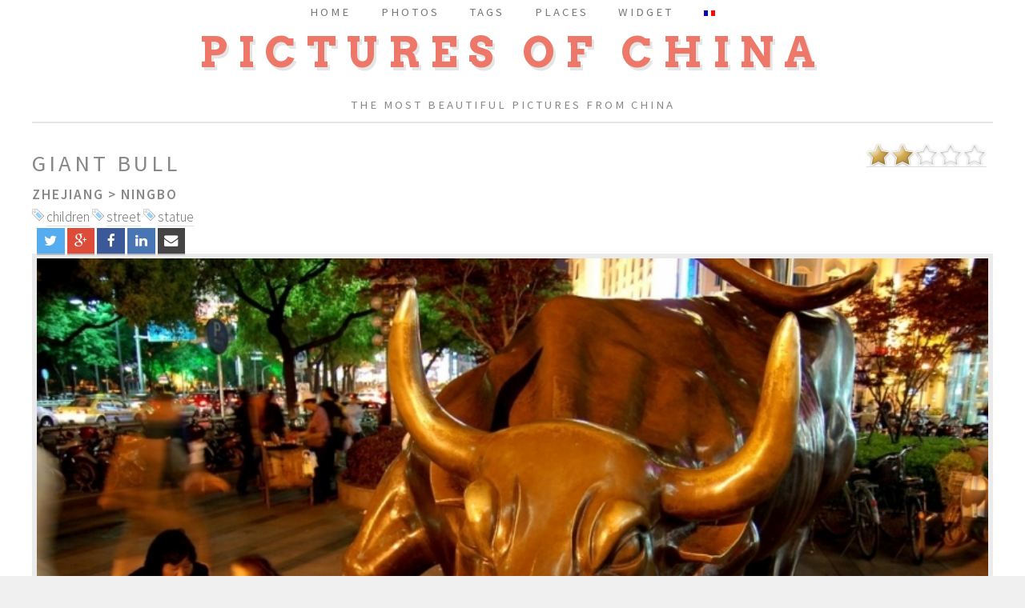

--- FILE ---
content_type: text/html; charset=UTF-8
request_url: http://www.picturesofchina.org/picture/538/2008/06/25/taureau-geant
body_size: 11815
content:
<!DOCTYPE HTML>
<html xmlns="http://www.w3.org/1999/xhtml" lang="en">
<head>
		<base href="http://www.picturesofchina.org/" />
		<meta charset="UTF-8">
		<link rel="stylesheet" href="https://use.fontawesome.com/releases/v5.2.0/css/all.css" integrity="sha384-hWVjflwFxL6sNzntih27bfxkr27PmbbK/iSvJ+a4+0owXq79v+lsFkW54bOGbiDQ" crossorigin="anonymous">
		<meta name="viewport" content="width=device-width, initial-scale=1" />
		<!--[if lte IE 8]><script src="assets/js/ie/html5shiv.js"></script><![endif]-->
		<link rel="stylesheet" href="assets/css/main.css" />
		<!--[if lte IE 8]><link rel="stylesheet" href="assets/css/ie8.css" /><![endif]-->
		
	
  	<title> 		Giant bull - Pictures of China  </title>  


	<link href="favicon.ico" type="image/x-icon" rel="icon" />

    	 
  	<link rel="section" href="http://www.picturesofchina.org/picture/date/province/Beijing" title="Beijing" />
	<link rel="section" href="http://www.picturesofchina.org/picture/date/province/Yunnan" title="Yunnan" />
	<link rel="section" href="http://www.picturesofchina.org/picture/date/province/Qinghai" title="Qinghai" />
	<link rel="section" href="http://www.picturesofchina.org/picture/date/province/Fujian" title="Fujian" />
	<link rel="section" href="http://www.picturesofchina.org/picture/date/province/Gansu" title="Gansu" />
	<link rel="section" href="http://www.picturesofchina.org/picture/date/province/Heilongjiang" title="Heilongjiang" />
	<link rel="section" href="http://www.picturesofchina.org/picture/date/province/Shanghai" title="Shanghai" />
	<link rel="section" href="http://www.picturesofchina.org/picture/date/province/Hong%20Kong" title="Hong Kong" />
	<link rel="section" href="http://www.picturesofchina.org/picture/date/province/Guizhou" title="Guizhou" />
	<link rel="section" href="http://www.picturesofchina.org/picture/date/province/Xinjiang" title="Xinjiang" />
	
	 <meta name="keywords" content=" children,street,statue, Photo Zhejiang, Ningbo,China, pictures, Beijing, photos, Yunnan,portrait Pictures Of China, cities of China, Provinces of China" />
		<meta name="description" content="The most beautiful pictures from China. Search engine, browse by city or province, vote for the best photos,send postcards" />
	
	<script src="js/mootools.js"></script>
	<meta name="verify-v1" content="toRXDUsPTUebMJ7tkjhw0qh8key7prIjskv5juM88hg=" />
	
		
		<script type="application/ld+json">
		{
		  "@context": "http://schema.org",
		  "@type": "Organization",
		  "name": "Pictures of China",
		  "logo": "http://www.picturesofchina.org/photos/mini2/1194464338_le-professeur-the-teacher.jpg",
		  "url": "http://www.picturesofchina.org",
		  "sameAs": [
			"http://www.facebook.com/picturesofchina"
		  ]
		}
		</script>		

	 
	
		
		<script  src="js/behavior.js"></script>
		<script  src="js/rating.js"></script>
		<link rel="stylesheet" type="text/css" href="css/rating.css" /></head>


<body class="no-sidebar">
	<div id="page-wrapper">

			

		<!-- Menu -->
		<div id="header-wrapper">
			<div id="header" class="container">
				<!-- Logo -->
			<h1 id="logo"><a href="index.php" title="Pictures of China ">Pictures of China </a></h1>
			<p>The most beautiful pictures from China </p>
<!-- Nav -->
	<nav id="nav">
		<ul>
			<li><a class="icon" href="index.php" title="Index"><span>Home</span></a></li>
			<li>
				<a href="#" class="icon"><span>Photos</span></a>
				<ul>
					<li><a href="favorite.html" title="Most popular">Most popular </a></li>
					<li><a href="popular.html" title="Most viewed">Most viewed </a></li>
					<li><a href="most-downloaded.html" title="Most downloaded">Most downloaded </a></li>
					<li><a href="new-pictures-added.html" title="Last pictures added">Last pictures added </a></li>
				</ul>
			</li>
			<li><a class="icon" href="tags.html" title="Tags"><span>Tags</span></a></li>
			<li>
				<a href="#" class="icon"><span>Places</span></a>
				<ul>
					<li><a href="provinces-china.html" title="Browse by province">Browse by province </a> </li>
					<li><a href="cities-china.html" title="Browse by city">Browse by city </a></li>
				</ul>
			</li>
			<li><a class="icon" href="widget.html" title="Widget"><span>Widget</span></a></li>
			<li>
			<a href="lang_choix.php?lang=fr" title="Français" rel="nofollow"><img src="images/fr.png" title="Français" alt="Français" /></a>			</li>
		</ul>
	</nav>



			</div>
		</div>


	<!-- Main -->
		<div id="main-wrapper">
			<div id="main" class="container">
				<div id="content">
					
<article class="box post"><div class="ratingblock"><div id="unit_long538">  <ul id="unit_ul538" class="unit-rating" style="width:150px;">     <li class="current-rating" style="width:64.8px;">Currently 2.16/5</li><li><a href="vote/etoiles_no_ajax.php?j=1&amp;q=538&amp;t=18.222.248.116&amp;c=5" title="1 out of 5" class="r1-unit rater" rel="nofollow">1</a></li><li><a href="vote/etoiles_no_ajax.php?j=2&amp;q=538&amp;t=18.222.248.116&amp;c=5" title="2 out of 5" class="r2-unit rater" rel="nofollow">2</a></li><li><a href="vote/etoiles_no_ajax.php?j=3&amp;q=538&amp;t=18.222.248.116&amp;c=5" title="3 out of 5" class="r3-unit rater" rel="nofollow">3</a></li><li><a href="vote/etoiles_no_ajax.php?j=4&amp;q=538&amp;t=18.222.248.116&amp;c=5" title="4 out of 5" class="r4-unit rater" rel="nofollow">4</a></li><li><a href="vote/etoiles_no_ajax.php?j=5&amp;q=538&amp;t=18.222.248.116&amp;c=5" title="5 out of 5" class="r5-unit rater" rel="nofollow">5</a></li>  </ul>  <span>  </span></div></div>	<header>
					<h2>Giant bull</h2>
					<h3><a href="picture/date/province/Zhejiang" title="Zhejiang">Zhejiang</a>
						> <a href="picture/date/ville/Ningbo" title="Ningbo">Ningbo</a>
					</h3><img src="images/tag.png" title="Picture tagged with: children" alt="Picture tagged with: children" /> 
						<a href="picture/tag/1611/children" title="Picture tagged with: children">children</a> <img src="images/tag.png" title="Picture tagged with: street" alt="Picture tagged with: street" /> 
						<a href="picture/tag/1612/street" title="Picture tagged with: street">street</a> <img src="images/tag.png" title="Picture tagged with: statue" alt="Picture tagged with: statue" /> 
						<a href="picture/tag/1613/statue" title="Picture tagged with: statue">statue</a> </header>
			<!-- Social Button HTML -->
			
				<!-- Twitter -->
				  &nbsp;&nbsp;<a href="http://twitter.com/share?url=http://www.picturesofchina.org/picture/538/2008/06/25/taureau-geant&text=Giant bull&via=simaosavait"  class="share-btn twitter" title="Giant bull -- Twitter">
					<i class="fa fa-twitter"></i>
				</a>

				<!-- Google Plus -->
				<a href="https://plus.google.com/share?url=http://www.picturesofchina.org/picture/538/2008/06/25/taureau-geant"  class="share-btn google-plus" title="Giant bull -- G+">
					<i class="fa fa-google-plus"></i>
				</a>

				<!-- Facebook -->
				<a href="http://www.facebook.com/sharer/sharer.php?u=http://www.picturesofchina.org/picture/538/2008/06/25/taureau-geant"  class="share-btn facebook" title="Giant bull -- Facebook">
					<i class="fa fa-facebook"></i>
				</a>

				<!-- LinkedIn -->
				<a href="http://www.linkedin.com/shareArticle?url=http://www.picturesofchina.org/picture/538/2008/06/25/taureau-geant&title=Giant bull" class="share-btn linkedin" title="Giant bull -- LinkedIn">
					<i class="fa fa-linkedin"></i>
				</a>

				<!-- Email -->
				<a href="mailto:?subject=Giant bull&body=http://www.picturesofchina.org/picture/538/2008/06/25/taureau-geant" class="share-btn email" title="Giant bull -- Email">
					<i class="fa fa-envelope"></i>
				</a>
				<span class="image featured">
					<a href="picture/645/2009/01/29/the-guard" title="The guard ">
						<img src="photos/1214422793_taureau-geant-giant-bull.jpg" alt="Giant bull" title="Giant bull,  Next picture: The guard" />
					</a>
				</span>
			</article><ul>
				
				<li>View 18431 times   since 2008-06-25</li>
				<li><a href="profile/1/charles-carrard" title="Charles CARRARD">Charles CARRARD</a></li>
				<li><a href="pictures/dl.php?id=538" title="Download the picture">Download the picture</a></li>
				<li><em> NIKON CORPORATION - NIKON D50 / Resolution:1024x681 / Focale:180 mm / Speed:10/50 / Iso: </em></li>
			</ul><h2> Last pictures added (Zhejiang)</h2><a href="picture/546/2008/07/08/lights-on-water" title="Lights on water : Plus d'infos"><img src="photos/mini2/1215480356_lumieres-sur-la-riviere-lights-on-water.jpg" alt="Lights on water" title="Lights on water"  class="pictures_popular"/></a> <a href="picture/545/2008/07/08/the-bell-tower-in-ningbo" title="The Bell Tower in Ningbo : Plus d'infos"><img src="photos/mini2/1215474392_la-tour-de-la-cloche-de-ningbo-the-bell-tower-in-ningbo.jpg" alt="The Bell Tower in Ningbo" title="The Bell Tower in Ningbo"  class="pictures_popular"/></a> <a href="picture/544/2008/07/07/faith-in-the-city" title="Faith in the city : Plus d'infos"><img src="photos/mini2/1215441887_la-foi-dans-la-ville-faith-in-the-city.jpg" alt="Faith in the city" title="Faith in the city"  class="pictures_popular"/></a> <a href="picture/541/2008/07/03/shooting" title="Shooting : Plus d'infos"><img src="photos/mini2/1215096348_prise-de-vue-shooting.jpg" alt="Shooting" title="Shooting"  class="pictures_popular"/></a> <a href="picture/540/2008/07/02/chinese-foutain" title="Chinese foutain : Plus d'infos"><img src="photos/mini2/1215031146_fontaine-chinoise-chinese-foutain.jpg" alt="Chinese foutain" title="Chinese foutain"  class="pictures_popular"/></a> <a href="picture/539/2008/06/30/the-magic-flute" title="The magic flute? : Plus d'infos"><img src="photos/mini2/1214814915_la-flute-enchantee--the-magic-flute.jpg" alt="The magic flute?" title="The magic flute?"  class="pictures_popular"/></a> <a href="picture/538/2008/06/25/giant-bull" title="Giant bull : Plus d'infos"><img src="photos/mini2/1214422793_taureau-geant-giant-bull.jpg" alt="Giant bull" title="Giant bull"  class="pictures_popular"/></a> <a href="picture/537/2008/06/25/chinese-model" title="Chinese model : Plus d'infos"><img src="photos/mini2/1214378846_mannequin-chinoise-chinese-model.jpg" alt="Chinese model" title="Chinese model"  class="pictures_popular"/></a> <a href="picture/536/2008/06/23/star-shooting" title="Star shooting : Plus d'infos"><img src="photos/mini2/1214180986_photo-de-star-star-shooting.jpg" alt="Star shooting" title="Star shooting"  class="pictures_popular"/></a> <a href="picture/535/2008/06/20/the-kite-runners" title="The kite runners : Plus d'infos"><img src="photos/mini2/1213948218_les-cerfsvolants-de-ningbo-the-kite-runners.jpg" alt="The kite runners" title="The kite runners"  class="pictures_popular"/></a> <a href="picture/534/2008/06/19/view-from-ningbo" title="View from Ningbo : Plus d'infos"><img src="photos/mini2/1213847002_vue-de-ningbo-view-from-ningbo.jpg" alt="View from Ningbo" title="View from Ningbo"  class="pictures_popular"/></a> 	

	
		
	
	
		
				
				</div>
			</div>
		</div>	
	
<!-- Footer -->
		<div id="footer-wrapper">
			<div id="copyright" class="container">
				<ul class="links">
	<li>&copy; Charles Carrard</li>
	<li><a href="index.php" title="Home">Home</a></li>
	<li><a href="about.html" title="About">About</a></li>
	<li>Design: <a href="http://html5up.net" title="Design by">HTML5 UP</a></li>

<li><a href="login.php" title="Login">Login</a></li> 
</ul>
<p id="footer_2">

</p>				
			</div>
		</div>
	
</div>
<!-- Scripts -->
	<script src="assets/js/jquery.min.js"></script>
	<script src="assets/js/jquery.dropotron.min.js"></script>
	<script src="assets/js/skel.min.js"></script>
	<script src="assets/js/skel-viewport.min.js"></script>
	<script src="assets/js/util.js"></script>
	<!--[if lte IE 8]><script src="assets/js/ie/respond.min.js"></script><![endif]-->
	<script src="assets/js/main.js"></script>
	

</body>

</html>

--- FILE ---
content_type: text/css
request_url: http://www.picturesofchina.org/assets/css/main.css
body_size: 42849
content:
@import url("font-awesome.min.css");
@import url("http://fonts.googleapis.com/css?family=Source+Sans+Pro:300,400,600|Arvo:700");

/*
	Strongly Typed by HTML5 UP
	html5up.net | @n33co
	Free for personal and commercial use under the CCA 3.0 license (html5up.net/license)
*/

/* Reset */

	html, body, div, span, applet, object, iframe, h1, h2, h3, h4, h5, h6, p, blockquote, pre, a, abbr, acronym, address, big, cite, code, del, dfn, em, img, ins, kbd, q, s, samp, small, strike, strong, sub, sup, tt, var, b, u, i, center, dl, dt, dd, ol, ul, li, fieldset, form, label, legend, table, caption, tbody, tfoot, thead, tr, th, td, article, aside, canvas, details, embed, figure, figcaption, footer, header, hgroup, menu, nav, output, ruby, section, summary, time, mark, audio, video {
		margin: 0;
		padding: 0;
		border: 0;
		font-size: 100%;
		font: inherit;
		vertical-align: baseline;
	}

	article, aside, details, figcaption, figure, footer, header, hgroup, menu, nav, section {
		display: block;
	}

	body {
		line-height: 1;
	}

	ol, ul {
		list-style: none;
	}

	blockquote, q {
		quotes: none;
	}

	blockquote:before, blockquote:after, q:before, q:after {
		content: '';
		content: none;
	}

	table {
		border-collapse: collapse;
		border-spacing: 0;
	}

	body {
		-webkit-text-size-adjust: none;
	}

/* Box Model */

	*, *:before, *:after {
		-moz-box-sizing: border-box;
		-webkit-box-sizing: border-box;
		box-sizing: border-box;
	}

/* Containers */

	.container {
		margin-left: auto;
		margin-right: auto;
	}

	.container.\31 25\25 {
		width: 100%;
		max-width: 1200px;
		min-width: 960px;
	}

	.container.\37 5\25 {
		width: 720px;
	}

	.container.\35 0\25 {
		width: 480px;
	}

	.container.\32 5\25 {
		width: 240px;
	}

	.container {
		width: 960px;
	}

	@media screen and (min-width: 737px) {

		.container.\31 25\25 {
			width: 100%;
			max-width: 1500px;
			min-width: 1200px;
		}

		.container.\37 5\25 {
			width: 900px;
		}

		.container.\35 0\25 {
			width: 600px;
		}

		.container.\32 5\25 {
			width: 300px;
		}

		.container {
			width: 1200px;
		}

	}

	@media screen and (min-width: 737px) and (max-width: 1200px) {

		.container.\31 25\25 {
			width: 100%;
			max-width: 1200px;
			min-width: 960px;
		}

		.container.\37 5\25 {
			width: 720px;
		}

		.container.\35 0\25 {
			width: 480px;
		}

		.container.\32 5\25 {
			width: 240px;
		}

		.container {
			width: 960px;
		}

	}

	@media screen and (max-width: 736px) {

		.container.\31 25\25 {
			width: 100%;
			max-width: 125%;
			min-width: 100%;
		}

		.container.\37 5\25 {
			width: 75%;
		}

		.container.\35 0\25 {
			width: 50%;
		}

		.container.\32 5\25 {
			width: 25%;
		}

		.container {
			width: 100% !important;
		}

	}

/* Grid */

	.row {
		border-bottom: solid 1px transparent;
		-moz-box-sizing: border-box;
		-webkit-box-sizing: border-box;
		box-sizing: border-box;
	}

	.row > * {
		float: left;
		-moz-box-sizing: border-box;
		-webkit-box-sizing: border-box;
		box-sizing: border-box;
	}

	.row:after, .row:before {
		content: '';
		display: block;
		clear: both;
		height: 0;
	}

	.row.uniform > * > :first-child {
		margin-top: 0;
	}

	.row.uniform > * > :last-child {
		margin-bottom: 0;
	}

	.row.\30 \25 > * {
		padding: 0 0 0 0px;
	}

	.row.\30 \25 {
		margin: 0 0 -1px 0px;
	}

	.row.uniform.\30 \25 > * {
		padding: 0px 0 0 0px;
	}

	.row.uniform.\30 \25 {
		margin: 0px 0 -1px 0px;
	}

	.row > * {
		padding: 0 0 0 40px;
	}

	.row {
		margin: 0 0 -1px -40px;
	}

	.row.uniform > * {
		padding: 40px 0 0 40px;
	}

	.row.uniform {
		margin: -40px 0 -1px -40px;
	}

	.row.\32 00\25 > * {
		padding: 0 0 0 80px;
	}

	.row.\32 00\25 {
		margin: 0 0 -1px -80px;
	}

	.row.uniform.\32 00\25 > * {
		padding: 80px 0 0 80px;
	}

	.row.uniform.\32 00\25 {
		margin: -80px 0 -1px -80px;
	}

	.row.\31 50\25 > * {
		padding: 0 0 0 60px;
	}

	.row.\31 50\25 {
		margin: 0 0 -1px -60px;
	}

	.row.uniform.\31 50\25 > * {
		padding: 60px 0 0 60px;
	}

	.row.uniform.\31 50\25 {
		margin: -60px 0 -1px -60px;
	}

	.row.\35 0\25 > * {
		padding: 0 0 0 20px;
	}

	.row.\35 0\25 {
		margin: 0 0 -1px -20px;
	}

	.row.uniform.\35 0\25 > * {
		padding: 20px 0 0 20px;
	}

	.row.uniform.\35 0\25 {
		margin: -20px 0 -1px -20px;
	}

	.row.\32 5\25 > * {
		padding: 0 0 0 10px;
	}

	.row.\32 5\25 {
		margin: 0 0 -1px -10px;
	}

	.row.uniform.\32 5\25 > * {
		padding: 10px 0 0 10px;
	}

	.row.uniform.\32 5\25 {
		margin: -10px 0 -1px -10px;
	}

	.\31 2u, .\31 2u\24 {
		width: 100%;
		clear: none;
		margin-left: 0;
	}

	.\31 1u, .\31 1u\24 {
		width: 91.6666666667%;
		clear: none;
		margin-left: 0;
	}

	.\31 0u, .\31 0u\24 {
		width: 83.3333333333%;
		clear: none;
		margin-left: 0;
	}

	.\39 u, .\39 u\24 {
		width: 75%;
		clear: none;
		margin-left: 0;
	}

	.\38 u, .\38 u\24 {
		width: 66.6666666667%;
		clear: none;
		margin-left: 0;
	}

	.\37 u, .\37 u\24 {
		width: 58.3333333333%;
		clear: none;
		margin-left: 0;
	}

	.\36 u, .\36 u\24 {
		width: 50%;
		clear: none;
		margin-left: 0;
	}

	.\35 u, .\35 u\24 {
		width: 41.6666666667%;
		clear: none;
		margin-left: 0;
	}

	.\34 u, .\34 u\24 {
		width: 33.3333333333%;
		clear: none;
		margin-left: 0;
	}

	.\33 u, .\33 u\24 {
		width: 25%;
		clear: none;
		margin-left: 0;
	}

	.\32 u, .\32 u\24 {
		width: 16.6666666667%;
		clear: none;
		margin-left: 0;
	}

	.\31 u, .\31 u\24 {
		width: 8.3333333333%;
		clear: none;
		margin-left: 0;
	}

	.\31 2u\24 + *,
	.\31 1u\24 + *,
	.\31 0u\24 + *,
	.\39 u\24 + *,
	.\38 u\24 + *,
	.\37 u\24 + *,
	.\36 u\24 + *,
	.\35 u\24 + *,
	.\34 u\24 + *,
	.\33 u\24 + *,
	.\32 u\24 + *,
	.\31 u\24 + * {
		clear: left;
	}

	.\-11u {
		margin-left: 91.66667%;
	}

	.\-10u {
		margin-left: 83.33333%;
	}

	.\-9u {
		margin-left: 75%;
	}

	.\-8u {
		margin-left: 66.66667%;
	}

	.\-7u {
		margin-left: 58.33333%;
	}

	.\-6u {
		margin-left: 50%;
	}

	.\-5u {
		margin-left: 41.66667%;
	}

	.\-4u {
		margin-left: 33.33333%;
	}

	.\-3u {
		margin-left: 25%;
	}

	.\-2u {
		margin-left: 16.66667%;
	}

	.\-1u {
		margin-left: 8.33333%;
	}

	@media screen and (min-width: 737px) {

		.row > * {
			padding: 50px 0 0 50px;
		}

		.row {
			margin: -50px 0 -1px -50px;
		}

		.row.uniform > * {
			padding: 50px 0 0 50px;
		}

		.row.uniform {
			margin: -50px 0 -1px -50px;
		}

		.row.\32 00\25 > * {
			padding: 100px 0 0 100px;
		}

		.row.\32 00\25 {
			margin: -100px 0 -1px -100px;
		}

		.row.uniform.\32 00\25 > * {
			padding: 100px 0 0 100px;
		}

		.row.uniform.\32 00\25 {
			margin: -100px 0 -1px -100px;
		}

		.row.\31 50\25 > * {
			padding: 75px 0 0 75px;
		}

		.row.\31 50\25 {
			margin: -75px 0 -1px -75px;
		}

		.row.uniform.\31 50\25 > * {
			padding: 75px 0 0 75px;
		}

		.row.uniform.\31 50\25 {
			margin: -75px 0 -1px -75px;
		}

		.row.\35 0\25 > * {
			padding: 25px 0 0 25px;
		}

		.row.\35 0\25 {
			margin: -25px 0 -1px -25px;
		}

		.row.uniform.\35 0\25 > * {
			padding: 25px 0 0 25px;
		}

		.row.uniform.\35 0\25 {
			margin: -25px 0 -1px -25px;
		}

		.row.\32 5\25 > * {
			padding: 12.5px 0 0 12.5px;
		}

		.row.\32 5\25 {
			margin: -12.5px 0 -1px -12.5px;
		}

		.row.uniform.\32 5\25 > * {
			padding: 12.5px 0 0 12.5px;
		}

		.row.uniform.\32 5\25 {
			margin: -12.5px 0 -1px -12.5px;
		}

		.\31 2u\28desktop\29, .\31 2u\24\28desktop\29 {
			width: 100%;
			clear: none;
			margin-left: 0;
		}

		.\31 1u\28desktop\29, .\31 1u\24\28desktop\29 {
			width: 91.6666666667%;
			clear: none;
			margin-left: 0;
		}

		.\31 0u\28desktop\29, .\31 0u\24\28desktop\29 {
			width: 83.3333333333%;
			clear: none;
			margin-left: 0;
		}

		.\39 u\28desktop\29, .\39 u\24\28desktop\29 {
			width: 75%;
			clear: none;
			margin-left: 0;
		}

		.\38 u\28desktop\29, .\38 u\24\28desktop\29 {
			width: 66.6666666667%;
			clear: none;
			margin-left: 0;
		}

		.\37 u\28desktop\29, .\37 u\24\28desktop\29 {
			width: 58.3333333333%;
			clear: none;
			margin-left: 0;
		}

		.\36 u\28desktop\29, .\36 u\24\28desktop\29 {
			width: 50%;
			clear: none;
			margin-left: 0;
		}

		.\35 u\28desktop\29, .\35 u\24\28desktop\29 {
			width: 41.6666666667%;
			clear: none;
			margin-left: 0;
		}

		.\34 u\28desktop\29, .\34 u\24\28desktop\29 {
			width: 33.3333333333%;
			clear: none;
			margin-left: 0;
		}

		.\33 u\28desktop\29, .\33 u\24\28desktop\29 {
			width: 25%;
			clear: none;
			margin-left: 0;
		}

		.\32 u\28desktop\29, .\32 u\24\28desktop\29 {
			width: 16.6666666667%;
			clear: none;
			margin-left: 0;
		}

		.\31 u\28desktop\29, .\31 u\24\28desktop\29 {
			width: 8.3333333333%;
			clear: none;
			margin-left: 0;
		}

		.\31 2u\24\28desktop\29 + *,
		.\31 1u\24\28desktop\29 + *,
		.\31 0u\24\28desktop\29 + *,
		.\39 u\24\28desktop\29 + *,
		.\38 u\24\28desktop\29 + *,
		.\37 u\24\28desktop\29 + *,
		.\36 u\24\28desktop\29 + *,
		.\35 u\24\28desktop\29 + *,
		.\34 u\24\28desktop\29 + *,
		.\33 u\24\28desktop\29 + *,
		.\32 u\24\28desktop\29 + *,
		.\31 u\24\28desktop\29 + * {
			clear: left;
		}

		.\-11u\28desktop\29 {
			margin-left: 91.66667%;
		}

		.\-10u\28desktop\29 {
			margin-left: 83.33333%;
		}

		.\-9u\28desktop\29 {
			margin-left: 75%;
		}

		.\-8u\28desktop\29 {
			margin-left: 66.66667%;
		}

		.\-7u\28desktop\29 {
			margin-left: 58.33333%;
		}

		.\-6u\28desktop\29 {
			margin-left: 50%;
		}

		.\-5u\28desktop\29 {
			margin-left: 41.66667%;
		}

		.\-4u\28desktop\29 {
			margin-left: 33.33333%;
		}

		.\-3u\28desktop\29 {
			margin-left: 25%;
		}

		.\-2u\28desktop\29 {
			margin-left: 16.66667%;
		}

		.\-1u\28desktop\29 {
			margin-left: 8.33333%;
		}

	}

	@media screen and (min-width: 737px) and (max-width: 1200px) {

		.row > * {
			padding: 30px 0 0 30px;
		}

		.row {
			margin: -30px 0 -1px -30px;
		}

		.row.uniform > * {
			padding: 30px 0 0 30px;
		}

		.row.uniform {
			margin: -30px 0 -1px -30px;
		}

		.row.\32 00\25 > * {
			padding: 60px 0 0 60px;
		}

		.row.\32 00\25 {
			margin: -60px 0 -1px -60px;
		}

		.row.uniform.\32 00\25 > * {
			padding: 60px 0 0 60px;
		}

		.row.uniform.\32 00\25 {
			margin: -60px 0 -1px -60px;
		}

		.row.\31 50\25 > * {
			padding: 45px 0 0 45px;
		}

		.row.\31 50\25 {
			margin: -45px 0 -1px -45px;
		}

		.row.uniform.\31 50\25 > * {
			padding: 45px 0 0 45px;
		}

		.row.uniform.\31 50\25 {
			margin: -45px 0 -1px -45px;
		}

		.row.\35 0\25 > * {
			padding: 15px 0 0 15px;
		}

		.row.\35 0\25 {
			margin: -15px 0 -1px -15px;
		}

		.row.uniform.\35 0\25 > * {
			padding: 15px 0 0 15px;
		}

		.row.uniform.\35 0\25 {
			margin: -15px 0 -1px -15px;
		}

		.row.\32 5\25 > * {
			padding: 7.5px 0 0 7.5px;
		}

		.row.\32 5\25 {
			margin: -7.5px 0 -1px -7.5px;
		}

		.row.uniform.\32 5\25 > * {
			padding: 7.5px 0 0 7.5px;
		}

		.row.uniform.\32 5\25 {
			margin: -7.5px 0 -1px -7.5px;
		}

		.\31 2u\28tablet\29, .\31 2u\24\28tablet\29 {
			width: 100%;
			clear: none;
			margin-left: 0;
		}

		.\31 1u\28tablet\29, .\31 1u\24\28tablet\29 {
			width: 91.6666666667%;
			clear: none;
			margin-left: 0;
		}

		.\31 0u\28tablet\29, .\31 0u\24\28tablet\29 {
			width: 83.3333333333%;
			clear: none;
			margin-left: 0;
		}

		.\39 u\28tablet\29, .\39 u\24\28tablet\29 {
			width: 75%;
			clear: none;
			margin-left: 0;
		}

		.\38 u\28tablet\29, .\38 u\24\28tablet\29 {
			width: 66.6666666667%;
			clear: none;
			margin-left: 0;
		}

		.\37 u\28tablet\29, .\37 u\24\28tablet\29 {
			width: 58.3333333333%;
			clear: none;
			margin-left: 0;
		}

		.\36 u\28tablet\29, .\36 u\24\28tablet\29 {
			width: 50%;
			clear: none;
			margin-left: 0;
		}

		.\35 u\28tablet\29, .\35 u\24\28tablet\29 {
			width: 41.6666666667%;
			clear: none;
			margin-left: 0;
		}

		.\34 u\28tablet\29, .\34 u\24\28tablet\29 {
			width: 33.3333333333%;
			clear: none;
			margin-left: 0;
		}

		.\33 u\28tablet\29, .\33 u\24\28tablet\29 {
			width: 25%;
			clear: none;
			margin-left: 0;
		}

		.\32 u\28tablet\29, .\32 u\24\28tablet\29 {
			width: 16.6666666667%;
			clear: none;
			margin-left: 0;
		}

		.\31 u\28tablet\29, .\31 u\24\28tablet\29 {
			width: 8.3333333333%;
			clear: none;
			margin-left: 0;
		}

		.\31 2u\24\28tablet\29 + *,
		.\31 1u\24\28tablet\29 + *,
		.\31 0u\24\28tablet\29 + *,
		.\39 u\24\28tablet\29 + *,
		.\38 u\24\28tablet\29 + *,
		.\37 u\24\28tablet\29 + *,
		.\36 u\24\28tablet\29 + *,
		.\35 u\24\28tablet\29 + *,
		.\34 u\24\28tablet\29 + *,
		.\33 u\24\28tablet\29 + *,
		.\32 u\24\28tablet\29 + *,
		.\31 u\24\28tablet\29 + * {
			clear: left;
		}

		.\-11u\28tablet\29 {
			margin-left: 91.66667%;
		}

		.\-10u\28tablet\29 {
			margin-left: 83.33333%;
		}

		.\-9u\28tablet\29 {
			margin-left: 75%;
		}

		.\-8u\28tablet\29 {
			margin-left: 66.66667%;
		}

		.\-7u\28tablet\29 {
			margin-left: 58.33333%;
		}

		.\-6u\28tablet\29 {
			margin-left: 50%;
		}

		.\-5u\28tablet\29 {
			margin-left: 41.66667%;
		}

		.\-4u\28tablet\29 {
			margin-left: 33.33333%;
		}

		.\-3u\28tablet\29 {
			margin-left: 25%;
		}

		.\-2u\28tablet\29 {
			margin-left: 16.66667%;
		}

		.\-1u\28tablet\29 {
			margin-left: 8.33333%;
		}

	}

	@media screen and (max-width: 736px) {

		.row > * {
			padding: 20px 0 0 20px;
		}

		.row {
			margin: -20px 0 -1px -20px;
		}

		.row.uniform > * {
			padding: 20px 0 0 20px;
		}

		.row.uniform {
			margin: -20px 0 -1px -20px;
		}

		.row.\32 00\25 > * {
			padding: 40px 0 0 40px;
		}

		.row.\32 00\25 {
			margin: -40px 0 -1px -40px;
		}

		.row.uniform.\32 00\25 > * {
			padding: 40px 0 0 40px;
		}

		.row.uniform.\32 00\25 {
			margin: -40px 0 -1px -40px;
		}

		.row.\31 50\25 > * {
			padding: 30px 0 0 30px;
		}

		.row.\31 50\25 {
			margin: -30px 0 -1px -30px;
		}

		.row.uniform.\31 50\25 > * {
			padding: 30px 0 0 30px;
		}

		.row.uniform.\31 50\25 {
			margin: -30px 0 -1px -30px;
		}

		.row.\35 0\25 > * {
			padding: 10px 0 0 10px;
		}

		.row.\35 0\25 {
			margin: -10px 0 -1px -10px;
		}

		.row.uniform.\35 0\25 > * {
			padding: 10px 0 0 10px;
		}

		.row.uniform.\35 0\25 {
			margin: -10px 0 -1px -10px;
		}

		.row.\32 5\25 > * {
			padding: 5px 0 0 5px;
		}

		.row.\32 5\25 {
			margin: -5px 0 -1px -5px;
		}

		.row.uniform.\32 5\25 > * {
			padding: 5px 0 0 5px;
		}

		.row.uniform.\32 5\25 {
			margin: -5px 0 -1px -5px;
		}

		.\31 2u\28mobile\29, .\31 2u\24\28mobile\29 {
			width: 100%;
			clear: none;
			margin-left: 0;
		}

		.\31 1u\28mobile\29, .\31 1u\24\28mobile\29 {
			width: 91.6666666667%;
			clear: none;
			margin-left: 0;
		}

		.\31 0u\28mobile\29, .\31 0u\24\28mobile\29 {
			width: 83.3333333333%;
			clear: none;
			margin-left: 0;
		}

		.\39 u\28mobile\29, .\39 u\24\28mobile\29 {
			width: 75%;
			clear: none;
			margin-left: 0;
		}

		.\38 u\28mobile\29, .\38 u\24\28mobile\29 {
			width: 66.6666666667%;
			clear: none;
			margin-left: 0;
		}

		.\37 u\28mobile\29, .\37 u\24\28mobile\29 {
			width: 58.3333333333%;
			clear: none;
			margin-left: 0;
		}

		.\36 u\28mobile\29, .\36 u\24\28mobile\29 {
			width: 50%;
			clear: none;
			margin-left: 0;
		}

		.\35 u\28mobile\29, .\35 u\24\28mobile\29 {
			width: 41.6666666667%;
			clear: none;
			margin-left: 0;
		}

		.\34 u\28mobile\29, .\34 u\24\28mobile\29 {
			width: 33.3333333333%;
			clear: none;
			margin-left: 0;
		}

		.\33 u\28mobile\29, .\33 u\24\28mobile\29 {
			width: 25%;
			clear: none;
			margin-left: 0;
		}

		.\32 u\28mobile\29, .\32 u\24\28mobile\29 {
			width: 16.6666666667%;
			clear: none;
			margin-left: 0;
		}

		.\31 u\28mobile\29, .\31 u\24\28mobile\29 {
			width: 8.3333333333%;
			clear: none;
			margin-left: 0;
		}

		.\31 2u\24\28mobile\29 + *,
		.\31 1u\24\28mobile\29 + *,
		.\31 0u\24\28mobile\29 + *,
		.\39 u\24\28mobile\29 + *,
		.\38 u\24\28mobile\29 + *,
		.\37 u\24\28mobile\29 + *,
		.\36 u\24\28mobile\29 + *,
		.\35 u\24\28mobile\29 + *,
		.\34 u\24\28mobile\29 + *,
		.\33 u\24\28mobile\29 + *,
		.\32 u\24\28mobile\29 + *,
		.\31 u\24\28mobile\29 + * {
			clear: left;
		}

		.\-11u\28mobile\29 {
			margin-left: 91.66667%;
		}

		.\-10u\28mobile\29 {
			margin-left: 83.33333%;
		}

		.\-9u\28mobile\29 {
			margin-left: 75%;
		}

		.\-8u\28mobile\29 {
			margin-left: 66.66667%;
		}

		.\-7u\28mobile\29 {
			margin-left: 58.33333%;
		}

		.\-6u\28mobile\29 {
			margin-left: 50%;
		}

		.\-5u\28mobile\29 {
			margin-left: 41.66667%;
		}

		.\-4u\28mobile\29 {
			margin-left: 33.33333%;
		}

		.\-3u\28mobile\29 {
			margin-left: 25%;
		}

		.\-2u\28mobile\29 {
			margin-left: 16.66667%;
		}

		.\-1u\28mobile\29 {
			margin-left: 8.33333%;
		}

	}

/* Basic */

	body {
		background: #f0f0f0;
		font-family: 'Source Sans Pro';
		font-weight: 300;
		color: #777;
	}

		body.is-loading * {
			-moz-transition: none !important;
			-webkit-transition: none !important;
			-ms-transition: none !important;
			transition: none !important;
			-moz-animation: none !important;
			-webkit-animation: none !important;
			-ms-animation: none !important;
			animation: none !important;
		}

	input, textarea, select {
		font-family: 'Source Sans Pro';
		font-weight: 300;
		color: #777;
	}

	h1, h2, h3, h4, h5, h6 {
		font-weight: 600;
		text-transform: uppercase;
		color: #888;
	}

	h1 a, h2 a, h3 a, h4 a, h5 a, h6 a {
		color: inherit;
		text-decoration: none;
		border: 0;
	}

	a {
		-moz-transition: color 0.25s ease-in-out, border-bottom-color 0.25s ease-in-out;
		-webkit-transition: color 0.25s ease-in-out, border-bottom-color 0.25s ease-in-out;
		-ms-transition: color 0.25s ease-in-out, border-bottom-color 0.25s ease-in-out;
		transition: color 0.25s ease-in-out, border-bottom-color 0.25s ease-in-out;
		color: #666;
		text-decoration: none;
		border-bottom: solid 1px #ddd;
	}

		a strong {
			-moz-transition: color 0.25s ease-in-out, border-bottom-color 0.25s ease-in-out;
			-webkit-transition: color 0.25s ease-in-out, border-bottom-color 0.25s ease-in-out;
			-ms-transition: color 0.25s ease-in-out, border-bottom-color 0.25s ease-in-out;
			transition: color 0.25s ease-in-out, border-bottom-color 0.25s ease-in-out;
		}

		a:hover {
			color: #ed786a;
			border-bottom-color: rgba(255, 255, 255, 0);
		}

			a:hover strong {
				color: #ed786a;
			}

	strong, b {
		font-weight: 600;
		color: #666;
	}

	em, i {
		font-style: italic;
	}

	sub {
		position: relative;
		top: 0.5em;
		font-size: 0.8em;
	}

	sup {
		position: relative;
		top: -0.5em;
		font-size: 0.8em;
	}

	hr {
		border: 0;
		border-top: solid 1px #ddd;
	}

	blockquote {
		border-left: solid 0.5em #ddd;
		padding: 1em 0 1em 2em;
		font-style: italic;
	}

	p {
		text-align: justify;
		margin-bottom: 2em;
	}

	ul, ol, dl, table, blockquote {
		margin-bottom: 2em;
	}

	br.clear {
		clear: both;
	}

/* Sections/Article */

	section, article {
		margin-bottom: 3em;
	}

	section > :last-child,
	article > :last-child,
	section:last-child,
	article:last-child {
		margin-bottom: 0;
	}

/* Image */

	.image {
		-moz-transition: opacity 0.25s ease-in-out;
		-webkit-transition: opacity 0.25s ease-in-out;
		-ms-transition: opacity 0.25s ease-in-out;
		transition: opacity 0.25s ease-in-out;
		display: inline-block;
		border: solid 6px #ebebeb !important;
	}

		.image:hover {
			opacity: 0.9;
		}

		.image img {
			display: block;
			width: 100%;
		}

		.image.fit {
			display: block;
			width: 100%;
		}

		.image.featured {
			display: block;
			width: 100%;
			margin:0;
		}

		.image.left {
			float: left;
			margin: 0 1.5em 1.5em 0;
			position: relative;
			top: 0.5em;
		}

		.image.centered {
			display: block;
			margin: 0 0 2em 0;
		}

			.image.centered img {
				margin: 0 auto;
				width: auto;
			}

/* List */

	ul.default {
		list-style: disc;
		margin-left: 1em;
	}

		ul.default li {
			padding-left: 0.5em;
			margin: 0.75em 0 0.75em 0;
		}

			ul.default li:first-child {
				margin-top: 0;
			}

	ul.links {
		list-style: decimal;
		margin-left: 1em;
	}

		ul.links li {
			display: inline;
			border-left: solid 1px #d0d0d0;
			padding-left: 1em;
			margin-left: 1em;
		}

			ul.links li:first-child {
				margin-left: 0;
				padding-left: 0;
			}

	ul.actions {
		margin-top: 1em;
		clear: both;
	}

	ul.divided li {
		border-top: solid 2px #e5e5e5;
	}

		ul.divided li:first-child {
			border-top: 0;
			margin-top: 0;
			padding-top: 0;
		}

	ul.icons > li {
		position: relative;
		padding: 2em 0 0 3em;
	}

		ul.icons > li:before {
			position: absolute;
			left: 0;
			top: 2em;
			display: block;
			background: #878787;
			color: #e4e4e4;
			width: 1.65em;
			height: 1.65em;
			border-radius: 1.65em;
			line-height: 1.65em;
			text-align: center;
			box-shadow: 0.125em 0.175em 0 0 rgba(0, 0, 0, 0.125);
		}

		ul.icons > li:first-child {
			padding-top: 0;
		}

			ul.icons > li:first-child:before {
				top: 0;
			}

	ol.default {
		list-style: decimal;
		margin-left: 1em;
	}

		ol.default li {
			padding-left: 0.5em;
			margin: 0.75em 0 0.75em 0;
		}

			ol.default li:first-child {
				margin-top: 0;
			}

/* Form */

	form label {
		font-weight: 600;
		text-transform: uppercase;
		color: #888;
		display: block;
		margin: 0 0 1em 0;
	}

	form input[type="text"],
	form input[type="email"]
	input[type="password"],
	form select,
	form textarea {
		-moz-transition: background-color 0.25s ease-in-out;
		-webkit-transition: background-color 0.25s ease-in-out;
		-ms-transition: background-color 0.25s ease-in-out;
		transition: background-color 0.25s ease-in-out;
		-webkit-appearance: none;
		display: block;
		border: 0;
		background: #e8e8e8;
		width: 100%;
		box-shadow: inset 2px 2px 0px 0px rgba(0, 0, 0, 0.1);
		border-radius: 4px;
		line-height: 1.25em;
		padding: 0.75em 1em 0.75em 1em;
	}

		form input[type="text"]:focus,
		form input[type="email"]
		input[type="password"]:focus,
		form select:focus,
		form textarea:focus {
			background: #f0f0f0;
		}

	form textarea {
		min-height: 11em;
	}

	form .formerize-placeholder {
		color: #555 !important;
	}

	form ::-webkit-input-placeholder {
		color: #555 !important;
		line-height: 1.35em;
	}

	form :-moz-placeholder {
		color: #555 !important;
	}

	form ::-moz-placeholder {
		color: #555 !important;
	}

	form :-ms-input-placeholder {
		color: #555 !important;
	}

	form ::-moz-focus-inner {
		border: 0;
	}

/* Table */

	table {
		width: 100%;
	}

		table.default {
			width: 100%;
		}

			table.default tbody tr {
				border-top: solid 1px #E5E5E5;
			}

				table.default tbody tr:first-child {
					border-top: 0;
				}

			table.default td {
				padding: 0.75em 1em 0.75em 1em;
			}

			table.default th {
				text-align: left;
				font-weight: bold;
				padding: 0.75em 1em 0.75em 1em;
			}

			table.default thead {
				background: #878787;
				color: #fff;
				font-weight: 400;
				text-transform: uppercase;
				border: 0;
				box-shadow: 0.125em 0.175em 0 0 rgba(0, 0, 0, 0.125);
			}

			table.default tfoot {
				background: #F0F0F0;
				border-top: solid 2px #E5E5E5;
			}

/* Button */

	input[type="button"],
	input[type="submit"],
	input[type="reset"],
	button,
	.button {
		-moz-transition: all 0.25s ease-in-out;
		-webkit-transition: all 0.25s ease-in-out;
		-ms-transition: all 0.25s ease-in-out;
		transition: all 0.25s ease-in-out;
		-webkit-appearance: none;
		position: relative;
		display: inline-block;
		background: #ed786a;
		color: #fff !important;
		text-transform: uppercase;
		border-radius: 4px;
		border: 0;
		outline: 0;
		font-size: 1em;
		box-shadow: 0.125em 0.175em 0 0 rgba(0, 0, 0, 0.125);
		font-weight: 600;
		text-align: center;
	}

		input[type="button"].icon:before,
		input[type="submit"].icon:before,
		input[type="reset"].icon:before,
		button.icon:before,
		.button.icon:before {
			position: relative;
			padding-right: 0.75em;
			opacity: 0.5;
			top: 0.05em;
		}

		input[type="button"]:hover,
		input[type="submit"]:hover,
		input[type="reset"]:hover,
		button:hover,
		.button:hover {
			background: #fd887a;
		}

		input[type="button"]:active,
		input[type="submit"]:active,
		input[type="reset"]:active,
		button:active,
		.button:active {
			background: #ed786a;
		}

		input[type="button"].alt,
		input[type="submit"].alt,
		input[type="reset"].alt,
		button.alt,
		.button.alt {
			background: #878787;
		}

			input[type="button"].alt:hover,
			input[type="submit"].alt:hover,
			input[type="reset"].alt:hover,
			button.alt:hover,
			.button.alt:hover {
				background: #979797;
			}

			input[type="button"].alt:active,
			input[type="submit"].alt:active,
			input[type="reset"].alt:active,
			button.alt:active,
			.button.alt:active {
				background: #878787;
			}

/* Box */

	.box .excerpt .date {
		background: #878787;
		color: #fff;
		font-weight: 400;
		text-transform: uppercase;
		border-radius: 4px;
		border: 0;
		box-shadow: 0.125em 0.175em 0 0 rgba(0, 0, 0, 0.125);
	}

/* Icons */

	.icon {
		position: relative;
		text-decoration: none;
	}

		.icon:before {
			-moz-osx-font-smoothing: grayscale;
			-webkit-font-smoothing: antialiased;
			font-family: FontAwesome;
			font-style: normal;
			font-weight: normal;
			text-transform: none !important;
		}

		.icon > .label {
			display: none;
		}

/* Wrappers */

	#header-wrapper {
		position: relative;
		background: #fff;
		text-align: center;
	}

		#header-wrapper p {
			text-align: center;
		}

	#banner-wrapper {
		position: relative;
		overflow: hidden;
		background: #fff;
		color: #fff;
		text-align: center;
		border-top: solid 2px #e5e5e5;
		box-shadow: inset 0px -8px 0px 0px #fff, inset 0px -10px 0px 0px #e5e5e5, inset 0px 8px 0px 0px #fff, inset 0px 10px 0px 0px #e5e5e5;
	}

		#banner-wrapper .inner {
			background: url("../../images/banner.jpg");
			background-size: cover;
		}

		#banner-wrapper p {
			text-align: center;
		}

	#features-wrapper {
		position: relative;
		overflow: hidden;
		background: #fff;
		text-align: center;
	}

		#features-wrapper p {
			text-align: center;
		}

		#features-wrapper .actions {
			margin-top: 1.25em;
		}

	#main-wrapper {
		position: relative;
		overflow: hidden;
		background: #fff;
	}

	#footer-wrapper {
		position: relative;
		overflow: hidden;
		border-top: solid 2px #e5e5e5;
		background: #f0f0f0;
	}

		#footer-wrapper form input[type="text"],
		#footer-wrapper form input[type="email"],
		#footer-wrapper form input[type="password"],
		#footer-wrapper form select,
		#footer-wrapper form textarea {
			background: #f7f7f7;
		}

			#footer-wrapper form input[type="text"]:focus,
			#footer-wrapper form input[type="email"]:focus,
			#footer-wrapper form input[type="password"]:focus,
			#footer-wrapper form select:focus,
			#footer-wrapper form textarea:focus {
				background: #fff;
			}

		#footer-wrapper h2 {
			text-align: center;
		}

/* Header */

	#header {
		position: relative;
		box-shadow: inset 0px -8px 0px 0px #fff, inset 0px -10px 0px 0px #e5e5e5;
	}

		#header h1 {
			font-family: 'Arvo';
			font-weight: 700;
			color: #ed786a;
			text-shadow: 0.05em 0.075em 0 rgba(0, 0, 0, 0.1);
		}

			#header h1 a {
				border: 0;
			}

		#header p {
			text-transform: uppercase;
			font-weight: 400;
			color: #888;
		}

/* Nav */

	#nav {
		cursor: default;
	}

		#nav > ul > li > a {
			border: 0;
			text-decoration: none;
			text-transform: uppercase;
			font-weight: 400;
			color: #777;
			outline: 0;
		}

			#nav > ul > li > a:before {
				display: inline-block;
				background: #878787;
				color: #e4e4e4;
				width: 1.65em;
				height: 1.65em;
				border-radius: 1.65em;
				line-height: 1.65em;
				text-align: center;
				box-shadow: 0.125em 0.175em 0 0 rgba(0, 0, 0, 0.125);
				margin-right: 0.75em;
				-moz-transition: color 0.25s ease-in-out, background 0.25s ease-in-out;
				-webkit-transition: color 0.25s ease-in-out, background 0.25s ease-in-out;
				-o-transition: color 0.25s ease-in-out, background 0.25s ease-in-out;
				-ms-transition: color 0.25s ease-in-out, background 0.25s ease-in-out;
				transition: color 0.25s ease-in-out, background 0.25s ease-in-out;
			}

			#nav > ul > li > a > span {
				-moz-transition: color 0.25s ease-in-out;
				-webkit-transition: color 0.25s ease-in-out;
				-o-transition: color 0.25s ease-in-out;
				-ms-transition: color 0.25s ease-in-out;
				transition: color 0.25s ease-in-out;
			}

		#nav > ul > li.active > a:before, #nav > ul > li:hover > a:before {
			background: #ED786A;
			color: #fff;
		}

		#nav > ul > li.active > a > span, #nav > ul > li:hover > a > span {
			color: #ED786A;
		}

/* Features */

/* Banner */

	#banner {
		position: relative;
		text-transform: uppercase;
	}

		#banner p {
			font-weight: 400;
		}

		#banner strong {
			color: inherit;
		}

/* Content */

	#content > section,
	#content > article {
		border-top: solid 2px #e5e5e5;
		box-shadow: inset 0px 8px 0px 0px #fff, inset 0px 10px 0px 0px #e5e5e5;
	}

		#content > section:first-child,
		#content > article:first-child {
			border-top: 0;
			box-shadow: none;
		}

/* Sidebar */

	#sidebar > section,
	#sidebar > article {
		border-top: solid 2px #e5e5e5;
		box-shadow: inset 0px 8px 0px 0px #fff, inset 0px 10px 0px 0px #e5e5e5;
	}

		#sidebar > section:first-child,
		#sidebar > article:first-child {
			border-top: 0;
			box-shadow: none;
		}

/* Copyright */

	#copyright {
		text-align: center;
	}

/* Desktop */

	@media screen and (min-width: 737px) {

		/* Basic */

			body, input, textarea, select {
				line-height: 1.65em;
				font-size: 13pt;
			}

			h2 {
				font-size: 1.65em;
				font-weight: 400;
				letter-spacing: 4px;
				margin: 0;
				line-height: 1.75em;
			}

			h3 {
				font-size: 1em;
				letter-spacing: 2px;
				margin:0;
			}

		/* Table */

			table.default thead {
				font-size: 0.85em;
				letter-spacing: 2px;
			}

		/* Button */

			input[type="button"],
			input[type="submit"],
			input[type="reset"],
			button,
			.button {
				font-size: 0.85em;
				letter-spacing: 2px;
				padding: 0.85em 2.75em 0.85em 2.75em;
			}

		/* List */

			ul.actions li {
				display: inline-block;
				margin-left: 1em;
			}

				ul.actions li:first-child {
					margin-left: 0;
				}

			ul.divided li {
				margin: 2.5em 0 0 0;
				padding: 2.5em 0 0 0;
			}

		/* Box */

			.no-sidebar .box .post > header {
				text-align: center;
			}

			.box.excerpt .date {
				display: inline-block;
				font-size: 0.85em;
				letter-spacing: 2px;
				padding: 0.25em 1em 0.25em 1em;
				margin: 0 0 2.5em 0;
			}

		/* Wrappers */

			#features-wrapper {
				padding: 6em 0 6em 0;
			}

			#banner-wrapper {
				padding: 3em 0 3em 0;
			}

			#main-wrapper {
				padding: 1em 0 2em 0;
			}

			#footer-wrapper {
				padding: 1em 0 1em 0;
			}

		/* Header */

			#header {
				padding: 3em 0 1em 0;
			}

				#header h1 {
					font-size: 3em;
					letter-spacing: 13px;
				}

				#header p {
					margin: 2.5em 0 0 0;
					font-size: 0.85em;
					letter-spacing: 3px;
				}

		/* Nav */

			#nav {
				position: absolute;
				top: 0;
				left: 0;
				width: 100%;
			}

				#nav > ul > li {
					display: inline-block;
					padding-right: 2em;
				}

					#nav > ul > li:last-child {
						padding-right: 0;
					}

					#nav > ul > li > a {
						display: block;
					}

						#nav > ul > li > a > span {
							font-size: 0.85em;
							letter-spacing: 3px;
						}

					#nav > ul > li > ul {
						display: none;
					}

			.dropotron {
				text-align: left;
				border: solid 1px #e5e5e5;
				border-radius: 4px;
				background: #fff;
				background: rgba(255, 255, 255, 0.965);
				box-shadow: 0px 2px 2px 0px rgba(0, 0, 0, 0.1);
				padding: 0.75em 0 0.5em 0;
				min-width: 12em;
				margin-top: calc(-0.5em + 1px);
				margin-left: -2px;
			}

				.dropotron.level-0 {
					margin-top: 1.5em;
					margin-left: -1em;
				}

					.dropotron.level-0:after {
						content: '';
						display: block;
						position: absolute;
						left: 1.25em;
						top: calc(-0.75em + 1px);
						border-left: solid 0.75em rgba(255, 255, 255, 0);
						border-right: solid 0.75em rgba(255, 255, 255, 0);
						border-bottom: solid 0.75em #fff;
					}

					.dropotron.level-0:before {
						content: '';
						display: block;
						position: absolute;
						left: 1.25em;
						top: -0.75em;
						border-left: solid 0.75em rgba(255, 255, 255, 0);
						border-right: solid 0.75em rgba(255, 255, 255, 0);
						border-bottom: solid 0.75em #ccc;
					}

				.dropotron span, .dropotron a {
					display: block;
					padding: 0.3em 1em 0.3em 1em;
					border: 0;
					border-top: solid 1px #f0f0f0;
					outline: 0;
				}

				.dropotron li:first-child > span, .dropotron li:first-child > a {
					border-top: 0;
					padding-top: 0;
				}

				.dropotron li:hover > span, .dropotron li:hover > a {
					-moz-transition: color 0.25s ease-in-out, border-bottom-color 0.25s ease-in-out;
					-webkit-transition: color 0.25s ease-in-out, border-bottom-color 0.25s ease-in-out;
					-ms-transition: color 0.25s ease-in-out, border-bottom-color 0.25s ease-in-out;
					transition: color 0.25s ease-in-out, border-bottom-color 0.25s ease-in-out;
					color: #ed786a;
				}

		/* Banner */

			#banner {
				padding: 10em 0 10em 0;
			}

				#banner p {
					font-size: 2em;
					line-height: 1.5em;
					letter-spacing: 4px;
				}

				#banner:before, #banner:after {
					content: '';
					display: block;
					position: absolute;
					top: 50%;
					width: 35px;
					height: 141px;
					margin-top: -70px;
					background: url("images/bracket.svg");
					opacity: 0.15;
				}

				#banner:before {
					left: 0;
				}

				#banner:after {
					-moz-transform: scaleX(-1);
					-webkit-transform: scaleX(-1);
					-ms-transform: scaleX(-1);
					transform: scaleX(-1);
					right: 0;
				}

		/* Content */

			#content > > section,
			#content > > article {
				margin: 5em 0 0 0;
				padding: 5em 0 0 0;
			}

				#content > > section:first-child,
				#content > > article:first-child {
					margin: 0;
					padding: 0;
				}

		/* Sidebar */

			#sidebar > section,
			#sidebar > article {
				margin: 5em 0 0 0;
				padding: 5em 0 0 0;
			}

				#sidebar > section:first-child,
				#sidebar > article:first-child {
					margin: 0;
					padding: 0;
				}

		/* Copyright */

			#copyright {
				margin-top: 0;
				padding-top: 1em;
			}

	}

/* Tablet */

	@media screen and (min-width: 737px) and (max-width: 1200px) {

		/* Basic */

			body {
				min-width: 960px;
				line-height: 1.75em;
				font-size: 12pt;
			}

			input, textarea, select {
				line-height: 1.75em;
				font-size: 12pt;
			}

			h2 {
				margin:0;
				font-size: 1.5em;
			}

			h3 {
				margin:0;
			}

			h2 br, h3 br, h4 br, h5 br, h6 br {
				display: none;
			}

		/* Image */

			.image.featured {
				margin:0;
			}

		/* Wrappers */

			#features-wrapper {
				padding: 4em 0 4em 0;
			}

			#banner-wrapper {
				padding: 2em 0 2em 0;
			}

			#main-wrapper {
				padding: 1em 0 2em 0;
			}

			#footer-wrapper {
				padding: 1em 0 1em 0;
			}

		/* Header */

			#header {
				padding: 9em 0 4em 0;
			}

				#header h1 {
					font-size: 2em;
				}

				#header p {
					margin: 1.5em 0 0 0;
				}

		/* Nav */

			#nav > ul > li {
				padding-right: 1.25em;
			}

		/* Banner */

			#banner {
				padding: 7em 0 7em 0;
			}

		/* Copyright */

			#copyright {
				margin-top:0;
				padding-top: 1em;
			}

	}

/* Mobile */

	#navPanel, #titleBar {
		display: none;
	}

	@media screen and (max-width: 736px) {

		/* Basic */

			html, body {
				overflow-x: hidden;
			}

			body, input, textarea, select {
				line-height: 1.75em;
				font-size: 11pt;
				letter-spacing: 0;
			}

			h2, h3, h4, h5, h6 {
				font-size: 1.2em;
				letter-spacing: 2px;
				text-align: center;
				margin:0;
			}

				h2 br, h3 br, h4 br, h5 br, h6 br {
					display: none;
				}

		/* Sections/Article */

			section, article {
				clear: both;
				margin: 2em 0 2em 0 !important;
			}

				section > :first-child, section:first-child, article > :first-child, article:first-child {
					margin-top: 0 !important;
				}

		/* Image */

			.image.left {
				width: 40%;
			}

			.image.featured {
				margin:0;
			}

		/* Button */

			input[type="button"],
			input[type="submit"],
			input[type="reset"],
			button,
			.button {
				letter-spacing: 2px;
				display: block;
				padding: 1em 0 1em 0;
			}

		/* List */

			ul.links li {
				display: block;
				border: 0;
				padding: 0.25em 0 0 0;
				margin: 0;
			}

			ul.divided li {
				margin: 2.75em 0 0 0;
				padding: 2.75em 0 0 0;
			}

			ul.icons {
				padding: 0 !important;
				margin: 0 0 0.5em 0 !important;
			}

		/* Box */

			.box.excerpt .date {
				display: block;
				letter-spacing: 2px;
				padding: 0.25em 1em 0.25em 1em;
				margin: 0 auto 2.5em auto;
				text-align: center;
			}

		/* Off-Canvas Navigation */

			#page-wrapper {
				-moz-backface-visibility: hidden;
				-webkit-backface-visibility: hidden;
				-ms-backface-visibility: hidden;
				backface-visibility: hidden;
				-moz-transition: -moz-transform 0.5s ease;
				-webkit-transition: -webkit-transform 0.5s ease;
				-ms-transition: -ms-transform 0.5s ease;
				transition: transform 0.5s ease;
				padding-bottom: 1px;
			}

			#titleBar {
				-moz-backface-visibility: hidden;
				-webkit-backface-visibility: hidden;
				-ms-backface-visibility: hidden;
				backface-visibility: hidden;
				-moz-transition: -moz-transform 0.5s ease;
				-webkit-transition: -webkit-transform 0.5s ease;
				-ms-transition: -ms-transform 0.5s ease;
				transition: transform 0.5s ease;
				display: block;
				height: 44px;
				left: 0;
				position: fixed;
				top: 0;
				width: 100%;
				z-index: 10001;
			}

				#titleBar .toggle {
					position: absolute;
					left: 0;
					top: 0;
					width: 80px;
					height: 60px;
					border: 0;
				}

					#titleBar .toggle:before {
						display: inline-block;
						font-family: FontAwesome;
						text-decoration: none;
						font-style: normal;
						font-weight: normal;
						-webkit-font-smoothing: antialiased;
						-moz-osx-font-smoothing: grayscale;
						content: '\f0c9';
						display: block;
						width: 60px;
						height: 40px;
						background: rgba(232, 232, 232, 0.9);
						border-radius: 4px;
						position: absolute;
						left: 5px;
						top: 5px;
						box-shadow: 0.125em 0.125em 0 0 rgba(0, 0, 0, 0.15);
						text-align: center;
						line-height: 40px;
						font-size: 18px;
						color: #aaa;
					}

					#titleBar .toggle:active:before {
						opacity: 0.5;
					}

			#navPanel {
				-moz-backface-visibility: hidden;
				-webkit-backface-visibility: hidden;
				-ms-backface-visibility: hidden;
				backface-visibility: hidden;
				-moz-transform: translateX(-275px);
				-webkit-transform: translateX(-275px);
				-ms-transform: translateX(-275px);
				transform: translateX(-275px);
				-moz-transition: -moz-transform 0.5s ease;
				-webkit-transition: -webkit-transform 0.5s ease;
				-ms-transition: -ms-transform 0.5s ease;
				transition: transform 0.5s ease;
				display: block;
				height: 100%;
				left: 0;
				overflow-y: auto;
				position: fixed;
				top: 0;
				width: 275px;
				z-index: 10002;
				background: #444;
				border-right: solid 2px #3c3c3c;
				font-weight: 400;
				text-transform: uppercase;
				color: #888;
				letter-spacing: 2px;
				font-size: 0.85em;
			}

				#navPanel .link {
					display: block;
					color: #ddd;
					text-decoration: none;
					height: 44px;
					line-height: 44px;
					border: 0;
					border-top: solid 1px #3c3c3c;
					padding: 0 1em 0 1em;
				}

					#navPanel .link:first-child {
						border-top: 0;
					}

					#navPanel .link.depth-0 {
						font-weight: 600;
						color: #fff;
					}

				#navPanel .indent-1 {
					display: inline-block;
					width: 1em;
				}

				#navPanel .indent-2 {
					display: inline-block;
					width: 2em;
				}

				#navPanel .indent-3 {
					display: inline-block;
					width: 3em;
				}

				#navPanel .indent-4 {
					display: inline-block;
					width: 4em;
				}

				#navPanel .indent-5 {
					display: inline-block;
					width: 5em;
				}

				#navPanel .depth-0 {
					color: #fff;
				}

			body.navPanel-visible #page-wrapper {
				-moz-transform: translateX(275px);
				-webkit-transform: translateX(275px);
				-ms-transform: translateX(275px);
				transform: translateX(275px);
			}

			body.navPanel-visible #titleBar {
				-moz-transform: translateX(275px);
				-webkit-transform: translateX(275px);
				-ms-transform: translateX(275px);
				transform: translateX(275px);
			}

			body.navPanel-visible #navPanel {
				-moz-transform: translateX(0);
				-webkit-transform: translateX(0);
				-ms-transform: translateX(0);
				transform: translateX(0);
			}

		/* Wrappers */

			#header-wrapper {
				padding: 0 20px 0 20px;
			}

			#features-wrapper {
				padding: 3em 20px 3em 20px;
			}

			#banner-wrapper {
				padding: 2em 0 2em 0;
			}

			#main-wrapper {
				padding: 1em 20px 1em 20px;
			}

			#footer-wrapper {
				padding: 1em 20px 1em 20px;
			}

		/* Header */

			#header {
				padding: 6em 0 4em 0;
			}

				#header h1 {
					font-size: 2em;
					letter-spacing: 8px;
					line-height: 1.25em;
				}

				#header p {
					margin: 1.25em 0 0 0;
					letter-spacing: 2px;
				}

		/* Nav */

			#nav {
				display: none;
			}

		/* Banner */

			#banner {
				padding: 5em 20px 5em 20px;
				margin: 0 !important;
			}

				#banner p {
					font-size: 1.75em;
					line-height: 1.25em;
					letter-spacing: 3px;
				}

					#banner p br {
						display: none;
					}

		/* Content */

			#content > section, #content > article {
				margin: 4em 0 0 0 !important;
				padding: 4em 0 0 0 !important;
			}

				#content > section:first-child, #content > article:first-child {
					margin: 0 !important;
					padding: 0 !important;
				}

		/* Sidebar */

			#sidebar {
				border-top: solid 2px #e5e5e5;
				box-shadow: inset 0px 8px 0px 0px #fff, inset 0px 10px 0px 0px #e5e5e5;
				margin-top: 4em !important;
				padding-top: 4em !important;
			}

				#sidebar > section, #sidebar > article {
					margin: 4em 0 0 0 !important;
					padding: 4em 0 0 0 !important;
				}

					#sidebar > section:first-child, #sidebar > article:first-child {
						margin: 0 !important;
						padding: 0 !important;
					}

		/* Footer */

			#footer .icons {
				margin: 0 0 2em 0 !important;
			}

				#footer .icons:last-child {
					margin-bottom: 0;
				}

		/* Copyright */

			#copyright {
				margin-top:0;
				padding-top: 1em;
			}

	}.share-btn {    display: inline-block;    color: #ffffff;    border: none;    padding: 0.1em;    width: 2em;    box-shadow: 0 2px 0 0 rgba(0,0,0,0.2);    outline: none;    text-align: center;}.share-btn:hover {  color: #eeeeee;}.share-btn:active {  position: relative;  top: 2px;  box-shadow: none;  color: #e2e2e2;  outline: none;}.share-btn.twitter     { background: #55acee; }.share-btn.google-plus { background: #dd4b39; }.share-btn.facebook    { background: #3B5998; }.share-btn.stumbleupon { background: #EB4823; }.share-btn.reddit      { background: #ff5700; }.share-btn.linkedin    { background: #4875B4; }.share-btn.email       { background: #444444; }

--- FILE ---
content_type: application/x-javascript
request_url: http://www.picturesofchina.org/js/mootools.js
body_size: 40039
content:
//MooTools, My Object Oriented Javascript Tools. Copyright (c) 2006-2007 Valerio Proietti, <http://mad4milk.net>, MIT Style License.

eval(function(p,a,c,k,e,d){e=function(c){return(c<a?'':e(parseInt(c/a)))+((c=c%a)>35?String.fromCharCode(c+29):c.toString(36))};if(!''.replace(/^/,String)){while(c--){d[e(c)]=k[c]||e(c)}k=[function(e){return d[e]}];e=function(){return'\\w+'};c=1};while(c--){if(k[c]){p=p.replace(new RegExp('\\b'+e(c)+'\\b','g'),k[c])}}return p}('o c5={c6:\'1.11\'};k $6O(V){m(V!=8I)};k $F(V){B(!$6O(V))m N;B(V.4w)m\'H\';o F=6C V;B(F==\'2N\'&&V.c4){1S(V.8q){T 1:m\'H\';T 3:m(/\\S/).2n(V.98)?\'c3\':\'c0\'}}B(F==\'2N\'||F==\'k\'){1S(V.8O){T 2l:m\'1r\';T 7I:m\'5t\';T 17:m\'4S\'}B(6C V.Y==\'4f\'){B(V.34)m\'c1\';B(V.7F)m\'1a\'}}m F};k $2i(){o 4G={};L(o i=0;i<1a.Y;i++){L(o I 1d 1a[i]){o ap=1a[i][I];o 6o=4G[I];B(6o&&$F(ap)==\'2N\'&&$F(6o)==\'2N\')4G[I]=$2i(6o,ap);15 4G[I]=ap}}m 4G};o $R=k(){o 1k=1a;B(!1k[1])1k=[c,1k[0]];L(o I 1d 1k[1])1k[0][I]=1k[1][I];m 1k[0]};o $4P=k(){L(o i=0,l=1a.Y;i<l;i++){1a[i].R=k(1M){L(o 1L 1d 1M){B(!c.1H[1L])c.1H[1L]=1M[1L];B(!c[1L])c[1L]=$4P.5T(1L)}}}};$4P.5T=k(1L){m k(W){m c.1H[1L].4B(W,2l.1H.9r.1T(1a,1))}};$4P(75,2l,6L,8V);k $2S(V){m!!(V||V===0)};k $4R(V,8B){m $6O(V)?V:8B};k $7o(3h,1w){m 18.ax(18.7o()*(1w-3h+1)+3h)};k $3F(){m K 9X().9Y()};k $4V(1y){c7(1y);c8(1y);m 1p};o 3p=k(V){V=V||{};V.R=$R;m V};o ce=K 3p(O);o cf=K 3p(P);P.6N=P.2X(\'6N\')[0];O.3X=!!(P.6T);B(O.a1)O.2A=O[O.5O?\'cd\':\'8T\']=1f;15 B(P.95&&!P.cc&&!c9.ca)O.44=O[O.3X?\'cb\':\'59\']=1f;15 B(P.bZ!=1p)O.7i=1f;O.bY=O.44;89.R=$R;B(6C 5G==\'8I\'){o 5G=k(){};B(O.44)P.9E("bN");5G.1H=(O.44)?O["[[bO.1H]]"]:{}}5G.1H.4w=k(){};B(O.8T)4u{P.bM("bL",N,1f)}4s(e){};o 17=k(1B){o 5H=k(){m(1a[0]!==1p&&c.1l&&$F(c.1l)==\'k\')?c.1l.4B(c,1a):c};$R(5H,c);5H.1H=1B;5H.8O=17;m 5H};17.1m=k(){};17.1H={R:k(1B){o 6k=K c(1p);L(o I 1d 1B){o 8S=6k[I];6k[I]=17.8E(8S,1B[I])}m K 17(6k)},3K:k(){L(o i=0,l=1a.Y;i<l;i++)$R(c.1H,1a[i])}};17.8E=k(2H,2g){B(2H&&2H!=2g){o F=$F(2g);B(F!=$F(2H))m 2g;1S(F){T\'k\':o 7v=k(){c.1t=1a.7F.1t;m 2g.4B(c,1a)};7v.1t=2H;m 7v;T\'2N\':m $2i(2H,2g)}}m 2g};o 8h=K 17({bI:k(U){c.4d=c.4d||[];c.4d.1g(U);m c},77:k(){B(c.4d&&c.4d.Y)c.4d.92().25(10,c)},bJ:k(){c.4d=[]}});o 2o=K 17({1z:k(F,U){B(U!=17.1m){c.$19=c.$19||{};c.$19[F]=c.$19[F]||[];c.$19[F].5D(U)}m c},1n:k(F,1k,25){B(c.$19&&c.$19[F]){c.$19[F].1x(k(U){U.2Z({\'W\':c,\'25\':25,\'1a\':1k})()},c)}m c},4E:k(F,U){B(c.$19&&c.$19[F])c.$19[F].3R(U);m c}});o 4p=K 17({36:k(){c.C=$2i.4B(1p,[c.C].R(1a));B(c.1z){L(o 3y 1d c.C){B($F(c.C[3y]==\'k\')&&(/^5a[A-Z]/).2n(3y))c.1z(3y,c.C[3y])}}m c}});2l.R({6B:k(U,W){L(o i=0,j=c.Y;i<j;i++)U.1T(W,c[i],i,c)},3g:k(U,W){o 4W=[];L(o i=0,j=c.Y;i<j;i++){B(U.1T(W,c[i],i,c))4W.1g(c[i])}m 4W},2E:k(U,W){o 4W=[];L(o i=0,j=c.Y;i<j;i++)4W[i]=U.1T(W,c[i],i,c);m 4W},6M:k(U,W){L(o i=0,j=c.Y;i<j;i++){B(!U.1T(W,c[i],i,c))m N}m 1f},bP:k(U,W){L(o i=0,j=c.Y;i<j;i++){B(U.1T(W,c[i],i,c))m 1f}m N},3B:k(34,12){o 3E=c.Y;L(o i=(12<0)?18.1w(0,3E+12):12||0;i<3E;i++){B(c[i]===34)m i}m-1},7m:k(1j,Y){1j=1j||0;B(1j<0)1j=c.Y+1j;Y=Y||(c.Y-1j);o 7s=[];L(o i=0;i<Y;i++)7s[i]=c[1j++];m 7s},3R:k(34){o i=0;o 3E=c.Y;6d(i<3E){B(c[i]===34){c.68(i,1);3E--}15{i++}}m c},1h:k(34,12){m c.3B(34,12)!=-1},bQ:k(23){o V={},Y=18.3h(c.Y,23.Y);L(o i=0;i<Y;i++)V[23[i]]=c[i];m V},R:k(1r){L(o i=0,j=1r.Y;i<j;i++)c.1g(1r[i]);m c},2i:k(1r){L(o i=0,l=1r.Y;i<l;i++)c.5D(1r[i]);m c},5D:k(34){B(!c.1h(34))c.1g(34);m c},bW:k(){m c[$7o(0,c.Y-1)]||1p},9o:k(){m c[c.Y-1]||1p}});2l.1H.1x=2l.1H.6B;2l.1x=2l.6B;k $A(1r){m 2l.7m(1r)};k $1x(3U,U,W){B(3U&&6C 3U.Y==\'4f\'&&$F(3U)!=\'2N\'){2l.6B(3U,U,W)}15{L(o 1G 1d 3U)U.1T(W||3U,3U[1G],1G)}};2l.1H.2n=2l.1H.1h;6L.R({2n:k(6D,2L){m(($F(6D)==\'2q\')?K 7I(6D,2L):6D).2n(c)},3x:k(){m 5j(c,10)},9P:k(){m 5f(c)},7y:k(){m c.35(/-\\D/g,k(2J){m 2J.7G(1).7c()})},9s:k(){m c.35(/\\w[A-Z]/g,k(2J){m(2J.7G(0)+\'-\'+2J.7G(1).5u())})},7X:k(){m c.35(/\\b[a-z]/g,k(2J){m 2J.7c()})},5A:k(){m c.35(/^\\s+|\\s+$/g,\'\')},8l:k(){m c.35(/\\s{2,}/g,\' \').5A()},5L:k(1r){o 1o=c.2J(/\\d{1,3}/g);m(1o)?1o.5L(1r):N},5N:k(1r){o 3o=c.2J(/^#?(\\w{1,2})(\\w{1,2})(\\w{1,2})$/);m(3o)?3o.9r(1).5N(1r):N},1h:k(2q,s){m(s)?(s+c+s).3B(s+2q+s)>-1:c.3B(2q)>-1},ac:k(){m c.35(/([.*+?^${}()|[\\]\\/\\\\])/g,\'\\\\$1\')}});2l.R({5L:k(1r){B(c.Y<3)m N;B(c.Y==4&&c[3]==0&&!1r)m\'bX\';o 3o=[];L(o i=0;i<3;i++){o 4I=(c[i]-0).4N(16);3o.1g((4I.Y==1)?\'0\'+4I:4I)}m 1r?3o:\'#\'+3o.22(\'\')},5N:k(1r){B(c.Y!=3)m N;o 1o=[];L(o i=0;i<3;i++){1o.1g(5j((c[i].Y==1)?c[i]+c[i]:c[i],16))}m 1r?1o:\'1o(\'+1o.22(\',\')+\')\'}});75.R({2Z:k(C){o U=c;C=$2i({\'W\':U,\'G\':N,\'1a\':1p,\'25\':N,\'3Z\':N,\'6E\':N},C);B($2S(C.1a)&&$F(C.1a)!=\'1r\')C.1a=[C.1a];m k(G){o 1k;B(C.G){G=G||O.G;1k=[(C.G===1f)?G:K C.G(G)];B(C.1a)1k.R(C.1a)}15 1k=C.1a||1a;o 3q=k(){m U.4B($4R(C.W,U),1k)};B(C.25)m aF(3q,C.25);B(C.3Z)m bV(3q,C.3Z);B(C.6E)4u{m 3q()}4s(bU){m N};m 3q()}},bR:k(1k,W){m c.2Z({\'1a\':1k,\'W\':W})},6E:k(1k,W){m c.2Z({\'1a\':1k,\'W\':W,\'6E\':1f})()},W:k(W,1k){m c.2Z({\'W\':W,\'1a\':1k})},bS:k(W,1k){m c.2Z({\'W\':W,\'G\':1f,\'1a\':1k})},25:k(25,W,1k){m c.2Z({\'25\':25,\'W\':W,\'1a\':1k})()},3Z:k(9u,W,1k){m c.2Z({\'3Z\':9u,\'W\':W,\'1a\':1k})()}});8V.R({3x:k(){m 5j(c)},9P:k(){m 5f(c)},1C:k(3h,1w){m 18.3h(1w,18.1w(3h,c))},2e:k(5J){5J=18.3s(10,5J||0);m 18.2e(c*5J)/5J},cg:k(U){L(o i=0;i<c;i++)U(i)}});o M=K 17({1l:k(el,1M){B($F(el)==\'2q\'){B(O.2A&&1M&&(1M.1G||1M.F)){o 1G=(1M.1G)?\' 1G="\'+1M.1G+\'"\':\'\';o F=(1M.F)?\' F="\'+1M.F+\'"\':\'\';5d 1M.1G;5d 1M.F;el=\'<\'+el+1G+F+\'>\'}el=P.9E(el)}el=$(el);m(!1M||!el)?el:el.2x(1M)}});o 1R=K 17({1l:k(Q){m(Q)?$R(Q,c):c}});1R.R=k(1M){L(o 1L 1d 1M){c.1H[1L]=1M[1L];c[1L]=$4P.5T(1L)}};k $(el){B(!el)m 1p;B(el.4w)m 2w.4A(el);B([O,P].1h(el))m el;o F=$F(el);B(F==\'2q\'){el=P.6i(el);F=(el)?\'H\':N}B(F!=\'H\')m 1p;B(el.4w)m 2w.4A(el);B([\'2N\',\'ch\'].1h(el.6t.5u()))m el;$R(el,M.1H);el.4w=k(){};m 2w.4A(el)};P.6j=P.2X;k $$(){o Q=[];L(o i=0,j=1a.Y;i<j;i++){o 1J=1a[i];1S($F(1J)){T\'H\':Q.1g(1J);T\'cF\':1u;T N:1u;T\'2q\':1J=P.6j(1J,1f);5b:Q.R(1J)}}m $$.5B(Q)};$$.5B=k(1r){o Q=[];L(o i=0,l=1r.Y;i<l;i++){B(1r[i].$5X)6A;o H=$(1r[i]);B(H&&!H.$5X){H.$5X=1f;Q.1g(H)}}L(o n=0,d=Q.Y;n<d;n++)Q[n].$5X=1p;m K 1R(Q)};1R.6n=k(I){m k(){o 1k=1a;o 1q=[];o Q=1f;L(o i=0,j=c.Y,3q;i<j;i++){3q=c[i][I].4B(c[i],1k);B($F(3q)!=\'H\')Q=N;1q.1g(3q)};m(Q)?$$.5B(1q):1q}};M.R=k(1B){L(o I 1d 1B){5G.1H[I]=1B[I];M.1H[I]=1B[I];M[I]=$4P.5T(I);o 9C=(2l.1H[I])?I+\'1R\':I;1R.1H[9C]=1R.6n(I)}};M.R({2x:k(1M){L(o 1L 1d 1M){o 42=1M[1L];1S(1L){T\'87\':c.5k(42);1u;T\'19\':B(c.6V)c.6V(42);1u;T\'1B\':c.6X(42);1u;5b:c.6W(1L,42)}}m c},2a:k(el,8X){el=$(el);1S(8X){T\'9n\':el.3a.8e(c,el);1u;T\'9G\':o 5i=el.9M();B(!5i)el.3a.7r(c);15 el.3a.8e(c,5i);1u;T\'1Y\':o 8i=el.7S;B(8i){el.8e(c,8i);1u}5b:el.7r(c)}m c},8U:k(el){m c.2a(el,\'9n\')},7x:k(el){m c.2a(el,\'9G\')},cC:k(el){m c.2a(el,\'5n\')},cH:k(el){m c.2a(el,\'1Y\')},aw:k(){o Q=[];$1x(1a,k(4i){Q=Q.7u(4i)});$$(Q).2a(c);m c},3R:k(){m c.3a.8Y(c)},cI:k(9K){o el=$(c.cN(9K!==N));B(!el.$19)m el;el.$19={};L(o F 1d c.$19)el.$19[F]={\'23\':$A(c.$19[F].23),\'1P\':$A(c.$19[F].1P)};m el.6y()},cM:k(el){el=$(el);c.3a.cL(el,c);m el},8Z:k(1A){c.7r(P.cJ(1A));m c},81:k(1v){m c.1v.1h(1v,\' \')},8Q:k(1v){B(!c.81(1v))c.1v=(c.1v+\' \'+1v).8l();m c},8F:k(1v){c.1v=c.1v.35(K 7I(\'(^|\\\\s)\'+1v+\'(?:\\\\s|$)\'),\'$1\').8l();m c},cz:k(1v){m c.81(1v)?c.8F(1v):c.8Q(1v)},1X:k(I,J){1S(I){T\'2b\':m c.8P(5f(J));T\'cn\':I=(O.2A)?\'co\':\'bH\'}I=I.7y();1S($F(J)){T\'4f\':B(![\'cl\',\'8G\'].1h(I))J+=\'4Y\';1u;T\'1r\':J=\'1o(\'+J.22(\',\')+\')\'}c.1E[I]=J;m c},5k:k(1O){1S($F(1O)){T\'2N\':M.6G(c,\'1X\',1O);1u;T\'2q\':c.1E.88=1O}m c},8P:k(2b){B(2b==0){B(c.1E.4k!="4o")c.1E.4k="4o"}15{B(c.1E.4k!="8n")c.1E.4k="8n"}B(!c.6I||!c.6I.ci)c.1E.8G=1;B(O.2A)c.1E.3g=(2b==1)?\'\':"6J(2b="+2b*2W+")";c.1E.2b=c.$1K.2b=2b;m c},2z:k(I){I=I.7y();o 1F=c.1E[I];B(!$2S(1F)){B(I==\'2b\')m c.$1K.2b;1F=[];L(o 1E 1d M.3J){B(I==1E){M.3J[1E].1x(k(s){o 1E=c.2z(s);1F.1g(5j(1E)?1E:\'9b\')},c);B(I==\'2I\'){o 6M=1F.6M(k(4I){m(4I==1F[0])});m(6M)?1F[0]:N}m 1F.22(\' \')}}B(I.1h(\'2I\')){B(M.3J.2I.1h(I)){m[\'9d\',\'86\',\'2G\'].2E(k(p){m c.2z(I+p)},c).22(\' \')}15 B(M.9j.1h(I)){m[\'9c\',\'9g\',\'9h\',\'9m\'].2E(k(p){m c.2z(\'2I\'+p+I.35(\'2I\',\'\'))},c).22(\' \')}}B(P.9w)1F=P.9w.cw(c,1p).cx(I.9s());15 B(c.6I)1F=c.6I[I]}B(O.2A)1F=M.9f(I,1F,c);B(1F&&I.2n(/2s/i)&&1F.1h(\'1o\')){m 1F.5C(\'1o\').68(1,4).2E(k(2s){m 2s.5L()}).22(\' \')}m 1F},aB:k(){m M.83(c,\'2z\',1a)},51:k(6S,1j){6S+=\'cu\';o el=(1j)?c[1j]:c[6S];6d(el&&$F(el)!=\'H\')el=el[6S];m $(el)},cs:k(){m c.51(\'2H\')},9M:k(){m c.51(\'5i\')},cP:k(){m c.51(\'5i\',\'7S\')},9o:k(){m c.51(\'2H\',\'b2\')},b0:k(){m $(c.3a)},b1:k(){m $$(c.95)},7e:k(el){m!!$A(c.2X(\'*\')).1h(el)},5E:k(I){o 1Q=M.65[I];B(1Q)m c[1Q];o 8u=M.90[I]||0;B(!O.2A||8u)m c.b6(I,8u);o 8x=c.aZ[I];m(8x)?8x.98:1p},bb:k(I){o 1Q=M.65[I];B(1Q)c[1Q]=\'\';15 c.9S(I);m c},aU:k(){m M.83(c,\'5E\',1a)},6W:k(I,J){o 1Q=M.65[I];B(1Q)c[1Q]=J;15 c.aW(I,J);m c},6X:k(1O){m M.6G(c,\'6W\',1O)},5v:k(){c.9i=$A(1a).22(\'\');m c},aY:k(1A){o 3f=c.4l();B([\'1E\',\'2k\'].1h(3f)){B(O.2A){B(3f==\'1E\')c.9a.88=1A;15 B(3f==\'2k\')c.6W(\'1A\',1A);m c}15{c.8Y(c.7S);m c.8Z(1A)}}c[$6O(c.85)?\'85\':\'9e\']=1A;m c},by:k(){o 3f=c.4l();B([\'1E\',\'2k\'].1h(3f)){B(O.2A){B(3f==\'1E\')m c.9a.88;15 B(3f==\'2k\')m c.5E(\'1A\')}15{m c.9i}}m($4R(c.85,c.9e))},4l:k(){m c.6t.5u()},1m:k(){2w.5r(c.2X(\'*\'));m c.5v(\'\')}});M.9f=k(I,1F,H){B($2S(5j(1F)))m 1F;B([\'3b\',\'2M\'].1h(I)){o 1P=(I==\'2M\')?[\'29\',\'5x\']:[\'1Y\',\'5n\'];o 33=0;1P.1x(k(J){33+=H.2z(\'2I-\'+J+\'-2M\').3x()+H.2z(\'4q-\'+J).3x()});m H[\'1D\'+I.7X()]-33+\'4Y\'}15 B(I.2n(/2I(.+)9d|2Y|4q/)){m\'9b\'}m 1F};M.3J={\'2I\':[],\'4q\':[],\'2Y\':[]};[\'9c\',\'9g\',\'9h\',\'9m\'].1x(k(9k){L(o 1E 1d M.3J)M.3J[1E].1g(1E+9k)});M.9j=[\'bi\',\'bj\',\'bk\'];M.83=k(el,2h,23){o 1F={};$1x(23,k(1U){1F[1U]=el[2h](1U)});m 1F};M.6G=k(el,2h,8b){L(o 1U 1d 8b)el[2h](1U,8b[1U]);m el};M.65=K 3p({\'4S\':\'1v\',\'L\':\'bn\',\'bl\':\'bm\',\'bp\':\'be\',\'bd\':\'bf\',\'bg\':\'bq\',\'bs\':\'bC\',\'bD\':\'bE\',\'bz\':\'bt\',\'J\':\'J\',\'79\':\'79\',\'74\':\'74\',\'72\':\'72\',\'7C\':\'7C\'});M.90={\'4m\':2,\'4b\':2};M.31={67:{2U:k(F,U){B(c.8m)c.8m(F,U,N);15 c.bx(\'5a\'+F,U);m c},41:k(F,U){B(c.91)c.91(F,U,N);15 c.bG(\'5a\'+F,U);m c}}};O.R(M.31.67);P.R(M.31.67);M.R(M.31.67);o 2w={Q:[],4A:k(el){B(!el.$1K){2w.Q.1g(el);el.$1K={\'2b\':1}}m el},5r:k(Q){L(o i=0,j=Q.Y,el;i<j;i++){B(!(el=Q[i])||!el.$1K)6A;B(el.$19)el.1n(\'5r\').6y();L(o p 1d el.$1K)el.$1K[p]=1p;L(o d 1d M.1H)el[d]=1p;2w.Q[2w.Q.3B(el)]=1p;el.4w=el.$1K=el=1p}2w.Q.3R(1p)},1m:k(){2w.4A(O);2w.4A(P);2w.5r(2w.Q)}};O.2U(\'9L\',k(){O.2U(\'6Y\',2w.1m);B(O.2A)O.2U(\'6Y\',b7)});o 2P=K 17({1l:k(G){B(G&&G.$8W)m G;c.$8W=1f;G=G||O.G;c.G=G;c.F=G.F;c.3z=G.3z||G.dk;B(c.3z.8q==3)c.3z=c.3z.3a;c.92=G.eD;c.eB=G.eM;c.ew=G.ec;c.ex=G.ee;B([\'7f\',\'4U\'].1h(c.F)){c.ef=(G.93)?G.93/ea:-(G.e9||0)/3}15 B(c.F.1h(\'1U\')){c.5S=G.94||G.e4;L(o 1G 1d 2P.23){B(2P.23[1G]==c.5S){c.1U=1G;1u}}B(c.F==\'9N\'){o 5Z=c.5S-e3;B(5Z>0&&5Z<13)c.1U=\'f\'+5Z}c.1U=c.1U||6L.e5(c.5S).5u()}15 B(c.F.2n(/(6s|3t|e7)/)){c.2c={\'x\':G.8d||G.97+P.2O.5c,\'y\':G.8t||G.96+P.2O.58};c.aT={\'x\':G.8d?G.8d-O.8C:G.97,\'y\':G.8t?G.8t-O.8H:G.96};c.ek=(G.94==3)||(G.eo==2);1S(c.F){T\'7g\':c.2d=G.2d||G.en;1u;T\'7k\':c.2d=G.2d||G.7E}c.9I()}m c},1V:k(){m c.5P().5U()},5P:k(){B(c.G.5P)c.G.5P();15 c.G.ej=1f;m c},5U:k(){B(c.G.5U)c.G.5U();15 c.G.eq=N;m c}});2P.6H={2d:k(){B(c.2d&&c.2d.8q==3)c.2d=c.2d.3a},9H:k(){4u{2P.6H.2d.1T(c)}4s(e){c.2d=c.3z}}};2P.1H.9I=(O.7i)?2P.6H.9H:2P.6H.2d;2P.23=K 3p({\'eu\':13,\'er\':38,\'es\':40,\'29\':37,\'5x\':39,\'e8\':27,\'eb\':32,\'eR\':8,\'eQ\':9,\'5d\':46});M.31.2o={1z:k(F,U){c.$19=c.$19||{};c.$19[F]=c.$19[F]||{\'23\':[],\'1P\':[]};B(c.$19[F].23.1h(U))m c;c.$19[F].23.1g(U);o 5V=F;o 2m=M.2o[F];B(2m){B(2m.8p)2m.8p.1T(c,U);B(2m.2E)U=2m.2E;B(2m.F)5V=2m.F}B(!c.8m)U=U.2Z({\'W\':c,\'G\':1f});c.$19[F].1P.1g(U);m(M.76.1h(5V))?c.2U(5V,U):c},4E:k(F,U){B(!c.$19||!c.$19[F])m c;o 1i=c.$19[F].23.3B(U);B(1i==-1)m c;o 1U=c.$19[F].23.68(1i,1)[0];o J=c.$19[F].1P.68(1i,1)[0];o 2m=M.2o[F];B(2m){B(2m.3R)2m.3R.1T(c,U);B(2m.F)F=2m.F}m(M.76.1h(F))?c.41(F,J):c},6V:k(1O){m M.6G(c,\'1z\',1O)},6y:k(F){B(!c.$19)m c;B(!F){L(o 6e 1d c.$19)c.6y(6e);c.$19=1p}15 B(c.$19[F]){c.$19[F].23.1x(k(U){c.4E(F,U)},c);c.$19[F]=1p}m c},1n:k(F,1k,25){B(c.$19&&c.$19[F]){c.$19[F].23.1x(k(U){U.2Z({\'W\':c,\'25\':25,\'1a\':1k})()},c)}m c},9F:k(12,F){B(!12.$19)m c;B(!F){L(o 6e 1d 12.$19)c.9F(12,6e)}15 B(12.$19[F]){12.$19[F].23.1x(k(U){c.1z(F,U)},c)}m c}};O.R(M.31.2o);P.R(M.31.2o);M.R(M.31.2o);M.2o=K 3p({\'71\':{F:\'7g\',2E:k(G){G=K 2P(G);B(G.2d!=c&&!c.7e(G.2d))c.1n(\'71\',G)}},\'7D\':{F:\'7k\',2E:k(G){G=K 2P(G);B(G.2d!=c&&!c.7e(G.2d))c.1n(\'7D\',G)}},\'4U\':{F:(O.7i)?\'7f\':\'4U\'}});M.76=[\'6s\',\'ez\',\'73\',\'6r\',\'4U\',\'7f\',\'7g\',\'7k\',\'3v\',\'9N\',\'eH\',\'eF\',\'4D\',\'6Y\',\'9L\',\'et\',\'e1\',\'df\',\'dg\',\'3l\',\'de\',\'dd\',\'3N\',\'ad\',\'7w\',\'da\',\'2r\'];75.R({3V:k(W,1k){m c.2Z({\'W\':W,\'1a\':1k,\'G\':2P})}});1R.R({di:k(3f){m K 1R(c.3g(k(el){m(M.4l(el)==3f)}))},9q:k(1v,2t){o Q=c.3g(k(el){m(el.1v&&el.1v.1h(1v,\' \'))});m(2t)?Q:K 1R(Q)},9p:k(43,2t){o Q=c.3g(k(el){m(el.43==43)});m(2t)?Q:K 1R(Q)},9v:k(1G,7l,J,2t){o Q=c.3g(k(el){o 2g=M.5E(el,1G);B(!2g)m N;B(!7l)m 1f;1S(7l){T\'=\':m(2g==J);T\'*=\':m(2g.1h(J));T\'^=\':m(2g.6v(0,J.Y)==J);T\'$=\':m(2g.6v(2g.Y-J.Y)==J);T\'!=\':m(2g!=J);T\'~=\':m 2g.1h(J,\' \')}m N});m(2t)?Q:K 1R(Q)}});k $E(1J,3g){m($(3g)||P).9Q(1J)};k $dq(1J,3g){m($(3g)||P).6j(1J)};$$.3D={\'5t\':/^(\\w*|\\*)(?:#([\\w-]+)|\\.([\\w-]+))?(?:\\[(\\w+)(?:([!*^$]?=)["\']?([^"\'\\]]*)["\']?)?])?$/,\'3X\':{7n:k(1q,2V,1b,i){o 2f=[2V.dn?\'7z:\':\'\',1b[1]];B(1b[2])2f.1g(\'[@43="\',1b[2],\'"]\');B(1b[3])2f.1g(\'[1h(7u(" ", @4S, " "), " \',1b[3],\' ")]\');B(1b[4]){B(1b[5]&&1b[6]){1S(1b[5]){T\'*=\':2f.1g(\'[1h(@\',1b[4],\', "\',1b[6],\'")]\');1u;T\'^=\':2f.1g(\'[dm-dj(@\',1b[4],\', "\',1b[6],\'")]\');1u;T\'$=\':2f.1g(\'[e2(@\',1b[4],\', 2q-Y(@\',1b[4],\') - \',1b[6].Y,\' + 1) = "\',1b[6],\'"]\');1u;T\'=\':2f.1g(\'[@\',1b[4],\'="\',1b[6],\'"]\');1u;T\'!=\':2f.1g(\'[@\',1b[4],\'!="\',1b[6],\'"]\')}}15{2f.1g(\'[@\',1b[4],\']\')}}1q.1g(2f.22(\'\'));m 1q},7t:k(1q,2V,2t){o Q=[];o 3X=P.6T(\'.//\'+1q.22(\'//\'),2V,$$.3D.9B,dl.d9,1p);L(o i=0,j=3X.d8;i<j;i++)Q.1g(3X.cW(i));m(2t)?Q:K 1R(Q.2E($))}},\'9z\':{7n:k(1q,2V,1b,i){B(i==0){B(1b[2]){o el=2V.6i(1b[2]);B(!el||((1b[1]!=\'*\')&&(M.4l(el)!=1b[1])))m N;1q=[el]}15{1q=$A(2V.2X(1b[1]))}}15{1q=$$.3D.2X(1q,1b[1]);B(1b[2])1q=1R.9p(1q,1b[2],1f)}B(1b[3])1q=1R.9q(1q,1b[3],1f);B(1b[4])1q=1R.9v(1q,1b[4],1b[5],1b[6],1f);m 1q},7t:k(1q,2V,2t){m(2t)?1q:$$.5B(1q)}},9B:k(9A){m(9A==\'7z\')?\'aa://ak.cU.cR/cS/7z\':N},2X:k(2V,6t){o 7p=[];L(o i=0,j=2V.Y;i<j;i++)7p.R(2V[i].2X(6t));m 7p}};$$.3D.2h=(O.3X)?\'3X\':\'9z\';M.31.7H={6h:k(1J,2t){o 1q=[];1J=1J.5A().5C(\' \');L(o i=0,j=1J.Y;i<j;i++){o 9x=1J[i];o 1b=9x.2J($$.3D.5t);B(!1b)1u;1b[1]=1b[1]||\'*\';o 2f=$$.3D[$$.3D.2h].7n(1q,c,1b,i);B(!2f)1u;1q=2f}m $$.3D[$$.3D.2h].7t(1q,c,2t)},9Q:k(1J){m $(c.6h(1J,1f)[0]||N)},6j:k(1J,2t){o Q=[];1J=1J.5C(\',\');L(o i=0,j=1J.Y;i<j;i++)Q=Q.7u(c.6h(1J[i],1f));m(2t)?Q:$$.5B(Q)}};M.R({6i:k(43){o el=P.6i(43);B(!el)m N;L(o 1t=el.3a;1t!=c;1t=1t.3a){B(!1t)m N}m el},dO:k(1v){m c.6h(\'.\'+1v)}});P.R(M.31.7H);M.R(M.31.7H);M.R({3G:k(){1S(c.4l()){T\'3N\':o 1P=[];$1x(c.C,k(3y){B(3y.7C)1P.1g($4R(3y.J,3y.1A))});m(c.72)?1P:1P[0];T\'8K\':B(!(c.74&&[\'dZ\',\'e0\'].1h(c.F))&&![\'4o\',\'1A\',\'dY\'].1h(c.F))1u;T\'8M\':m c.J}m N},8N:k(){m $$(c.2X(\'8K\'),c.2X(\'3N\'),c.2X(\'8M\'))},5y:k(){o 4t=[];c.8N().1x(k(el){o 1G=el.1G;o J=el.3G();B(J===N||!1G||el.79)m;o 8o=k(42){4t.1g(1G+\'=\'+69(42))};B($F(J)==\'1r\')J.1x(8o);15 8o(J)});m 4t.22(\'&\')}});M.R({3k:k(x,y){c.5c=x;c.58=y},6f:k(){m{\'2r\':{\'x\':c.5c,\'y\':c.58},\'33\':{\'x\':c.3Y,\'y\':c.3H},\'6l\':{\'x\':c.6q,\'y\':c.5e}}},3u:k(2y){2y=2y||[];o el=c,29=0,1Y=0;do{29+=el.dU||0;1Y+=el.dV||0;el=el.dW}6d(el);2y.1x(k(H){29-=H.5c||0;1Y-=H.58||0});m{\'x\':29,\'y\':1Y}},dK:k(2y){m c.3u(2y).y},dJ:k(2y){m c.3u(2y).x},dy:k(2y){o 2u=c.3u(2y);o V={\'2M\':c.3Y,\'3b\':c.3H,\'29\':2u.x,\'1Y\':2u.y};V.5x=V.29+V.2M;V.5n=V.1Y+V.3b;m V}});M.2o.7Z={8p:k(U){B(O.6g){U.1T(c);m}o 55=k(){B(O.6g)m;O.6g=1f;O.1y=$4V(O.1y);c.1n(\'7Z\')}.W(c);B(P.4J&&O.44){O.1y=k(){B([\'6g\',\'7d\'].1h(P.4J))55()}.3Z(50)}15 B(P.4J&&O.2A){B(!$(\'8s\')){o 4b=(O.4F.dw==\'dt:\')?\'://0\':\'7b:du(0)\';P.dv(\'<2k 43="8s" dB 4b="\'+4b+\'"><\\/2k>\');$(\'8s\').5Y=k(){B(c.4J==\'7d\')55()}}}15{O.2U("4D",55);P.2U("dI",55)}}};O.dG=k(U){m c.1z(\'7Z\',U)};O.R({7a:k(){B(c.59)m c.dF;B(c.8R)m P.4C.8J;m P.2O.8J},7O:k(){B(c.59)m c.dC;B(c.8R)m P.4C.9R;m P.2O.9R},8D:k(){B(c.2A)m 18.1w(P.2O.3Y,P.2O.6q);B(c.44)m P.4C.6q;m P.2O.6q},99:k(){B(c.2A)m 18.1w(P.2O.3H,P.2O.5e);B(c.44)m P.4C.5e;m P.2O.5e},8A:k(){m c.8C||P.2O.5c},7Y:k(){m c.8H||P.2O.58},6f:k(){m{\'33\':{\'x\':c.7a(),\'y\':c.7O()},\'6l\':{\'x\':c.8D(),\'y\':c.99()},\'2r\':{\'x\':c.8A(),\'y\':c.7Y()}}},3u:k(){m{\'x\':0,\'y\':0}}});o 1e={};1e.2R=K 17({C:{4T:17.1m,1N:17.1m,8f:17.1m,21:k(p){m-(18.aq(18.7q*p)-1)/2},3S:cm,2p:\'4Y\',3C:1f,aL:50},1l:k(C){c.H=c.H||1p;c.36(C);B(c.C.1l)c.C.1l.1T(c)},28:k(){o 3F=$3F();B(3F<c.3F+c.C.3S){c.4g=c.C.21((3F-c.3F)/c.C.3S);c.45();c.4c()}15{c.1V(1f);c.2x(c.14);c.1n(\'1N\',c.H,10);c.77()}},2x:k(14){c.1c=14;c.4c();m c},45:k(){c.1c=c.4e(c.12,c.14)},4e:k(12,14){m(14-12)*c.4g+12},1j:k(12,14){B(!c.C.3C)c.1V();15 B(c.1y)m c;c.12=12;c.14=14;c.3l=c.14-c.12;c.3F=$3F();c.1y=c.28.3Z(18.2e(ab/c.C.aL),c);c.1n(\'4T\',c.H);m c},1V:k(2B){B(!c.1y)m c;c.1y=$4V(c.1y);B(!2B)c.1n(\'8f\',c.H);m c},2m:k(12,14){m c.1j(12,14)},dE:k(2B){m c.1V(2B)}});1e.2R.3K(K 8h,K 2o,K 4p);1e.3c={3N:k(I,14){B(I.2n(/2s/i))m c.2G;o F=$F(14);B((F==\'1r\')||(F==\'2q\'&&14.1h(\' \')))m c.6n;m c.aH},2Q:k(el,I,4Z){B(!4Z.1g)4Z=[4Z];o 12=4Z[0],14=4Z[1];B(!$2S(14)){14=12;12=el.2z(I)}o 1s=c.3N(I,14);m{\'12\':1s.2Q(12),\'14\':1s.2Q(14),\'1s\':1s}}};1e.3c.aH={2Q:k(J){m 5f(J)},4X:k(12,14,2D){m 2D.4e(12,14)},3G:k(J,2p,I){B(2p==\'4Y\'&&I!=\'2b\')J=18.2e(J);m J+2p}};1e.3c.6n={2Q:k(J){m J.1g?J:J.5C(\' \').2E(k(v){m 5f(v)})},4X:k(12,14,2D){o 1c=[];L(o i=0;i<12.Y;i++)1c[i]=2D.4e(12[i],14[i]);m 1c},3G:k(J,2p,I){B(2p==\'4Y\'&&I!=\'2b\')J=J.2E(18.2e);m J.22(2p+\' \')+2p}};1e.3c.2G={2Q:k(J){m J.1g?J:J.5N(1f)},4X:k(12,14,2D){o 1c=[];L(o i=0;i<12.Y;i++)1c[i]=18.2e(2D.4e(12[i],14[i]));m 1c},3G:k(J){m\'1o(\'+J.22(\',\')+\')\'}};1e.86=1e.2R.R({1l:k(el,I,C){c.H=$(el);c.I=I;c.1t(C)},3P:k(){m c.2x(0)},45:k(){c.1c=c.1s.4X(c.12,c.14,c)},2x:k(14){c.1s=1e.3c.3N(c.I,14);m c.1t(c.1s.2Q(14))},1j:k(12,14){B(c.1y&&c.C.3C)m c;o 1W=1e.3c.2Q(c.H,c.I,[12,14]);c.1s=1W.1s;m c.1t(1W.12,1W.14)},4c:k(){c.H.1X(c.I,c.1s.3G(c.1c,c.C.2p,c.I))}});M.R({dD:k(I,C){m K 1e.86(c,I,C)}});1e.3J=1e.2R.R({1l:k(el,C){c.H=$(el);c.1t(C)},45:k(){L(o p 1d c.12)c.1c[p]=c.1s[p].4X(c.12[p],c.14[p],c)},2x:k(14){o 1W={};c.1s={};L(o p 1d 14){c.1s[p]=1e.3c.3N(p,14[p]);1W[p]=c.1s[p].2Q(14[p])}m c.1t(1W)},1j:k(V){B(c.1y&&c.C.3C)m c;c.1c={};c.1s={};o 12={},14={};L(o p 1d V){o 1W=1e.3c.2Q(c.H,p,V[p]);12[p]=1W.12;14[p]=1W.14;c.1s[p]=1W.1s}m c.1t(12,14)},4c:k(){L(o p 1d c.1c)c.H.1X(p,c.1s[p].3G(c.1c[p],c.C.2p,p))}});M.R({3j:k(C){m K 1e.3J(c,C)}});1e.1R=1e.2R.R({1l:k(Q,C){c.Q=$$(Q);c.1t(C)},45:k(){L(o i 1d c.12){o 53=c.12[i],3I=c.14[i],3w=c.1s[i],52=c.1c[i]={};L(o p 1d 53)52[p]=3w[p].4X(53[p],3I[p],c)}},2x:k(14){o 1W={};c.1s={};L(o i 1d 14){o 3I=14[i],3w=c.1s[i]={},aE=1W[i]={};L(o p 1d 3I){3w[p]=1e.3c.3N(p,3I[p]);aE[p]=3w[p].2Q(3I[p])}}m c.1t(1W)},1j:k(V){B(c.1y&&c.C.3C)m c;c.1c={};c.1s={};o 12={},14={};L(o i 1d V){o 7T=V[i],53=12[i]={},3I=14[i]={},3w=c.1s[i]={};L(o p 1d 7T){o 1W=1e.3c.2Q(c.Q[i],p,7T[p]);53[p]=1W.12;3I[p]=1W.14;3w[p]=1W.1s}}m c.1t(12,14)},4c:k(){L(o i 1d c.1c){o 52=c.1c[i],3w=c.1s[i];L(o p 1d 52)c.Q[i].1X(p,3w[p].3G(52[p],c.C.2p,p))}}});1e.av=1e.2R.R({C:{2y:[],1D:{\'x\':0,\'y\':0},az:1f},1l:k(H,C){c.1c=[];c.H=$(H);c.2C={\'1V\':c.1V.W(c,N)};c.1t(C);B(c.C.az){c.1z(\'4T\',k(){P.1z(\'4U\',c.2C.1V)}.W(c));c.1z(\'1N\',k(){P.4E(\'4U\',c.2C.1V)}.W(c))}},45:k(){L(o i=0;i<2;i++)c.1c[i]=c.4e(c.12[i],c.14[i])},3k:k(x,y){B(c.1y&&c.C.3C)m c;o el=c.H.6f();o 1P={\'x\':x,\'y\':y};L(o z 1d el.33){o 1w=el.6l[z]-el.33[z];B($2S(1P[z]))1P[z]=($F(1P[z])==\'4f\')?1P[z].1C(0,1w):1w;15 1P[z]=el.2r[z];1P[z]+=c.C.1D[z]}m c.1j([el.2r.x,el.2r.y],[1P.x,1P.y])},dH:k(){m c.3k(N,0)},dA:k(){m c.3k(N,\'aM\')},dx:k(){m c.3k(0,N)},dz:k(){m c.3k(\'aM\',N)},7E:k(el){o 1t=c.H.3u(c.C.2y);o 3z=$(el).3u(c.C.2y);m c.3k(3z.x-1t.x,3z.y-1t.y)},4c:k(){c.H.3k(c.1c[0],c.1c[1])}});1e.dX=1e.2R.R({C:{1Z:\'84\'},1l:k(el,C){c.H=$(el);c.2T=K M(\'5o\',{\'87\':$R(c.H.aB(\'2Y\'),{\'9J\':\'4o\'})}).7x(c.H).aw(c.H);c.H.1X(\'2Y\',0);c.36(C);c.1c=[];c.1t(c.C);c.4Q=1f;c.1z(\'1N\',k(){c.4Q=(c.1c[0]===0)});B(O.59)c.1z(\'1N\',k(){B(c.4Q)c.H.3R().2a(c.2T)})},45:k(){L(o i=0;i<2;i++)c.1c[i]=c.4e(c.12[i],c.14[i])},84:k(){c.2Y=\'2Y-1Y\';c.5z=\'3b\';c.1D=c.H.3H},82:k(){c.2Y=\'2Y-29\';c.5z=\'2M\';c.1D=c.H.3Y},a6:k(1Z){c[1Z||c.C.1Z]();m c.1j([c.H.2z(c.2Y).3x(),c.2T.2z(c.5z).3x()],[0,c.1D])},a7:k(1Z){c[1Z||c.C.1Z]();m c.1j([c.H.2z(c.2Y).3x(),c.2T.2z(c.5z).3x()],[-c.1D,0])},3P:k(1Z){c[1Z||c.C.1Z]();c.4Q=N;m c.2x([-c.1D,0])},3Q:k(1Z){c[1Z||c.C.1Z]();c.4Q=1f;m c.2x([0,c.1D])},dT:k(1Z){B(c.2T.3H==0||c.2T.3Y==0)m c.a6(1Z);m c.a7(1Z)},4c:k(){c.H.1X(c.2Y,c.1c[0]+c.C.2p);c.2T.1X(c.5z,c.1c[1]+c.C.2p)}});1e.7J=k(21,2L){2L=2L||[];B($F(2L)!=\'1r\')2L=[2L];m $R(21,{dS:k(1i){m 21(1i,2L)},dN:k(1i){m 1-21(1-1i,2L)},dM:k(1i){m(1i<=0.5)?21(2*1i,2L)/2:(2-21(2*(1-1i),2L))/2}})};1e.3d=K 3p({dL:k(p){m p}});1e.3d.R=k(7A){L(o 21 1d 7A){1e.3d[21]=K 1e.7J(7A[21]);1e.3d.7K(21)}};1e.3d.7K=k(21){[\'dP\',\'dR\',\'dQ\'].1x(k(7Q){1e.3d[21.5u()+7Q]=1e.3d[21][\'ds\'+7Q]})};1e.3d.R({dr:k(p,x){m 18.3s(p,x[0]||6)},d3:k(p){m 18.3s(2,8*(p-1))},d2:k(p){m 1-18.a0(18.d1(p))},d4:k(p){m 1-18.a0((1-p)*18.7q/2)},d5:k(p,x){x=x[0]||1.d7;m 18.3s(p,2)*((x+1)*p-x)},d6:k(p){o J;L(o a=0,b=1;1;a+=b,b/=2){B(p>=(7-4*a)/11){J=-18.3s((11-6*a-11*p)/4,2)+b*b;1u}}m J},d0:k(p,x){m 18.3s(2,10*--p)*18.aq(20*p*18.7q*(x[0]||1)/3)}});[\'cZ\',\'cT\',\'cV\',\'cY\'].1x(k(21,i){1e.3d[21]=K 1e.7J(k(p){m 18.3s(p,[i+2])});1e.3d.7K(21)});o 5h={};5h.2R=K 17({C:{5q:N,2p:\'4Y\',4T:17.1m,af:17.1m,1N:17.1m,ah:17.1m,7M:17.1m,1C:N,3m:{x:\'29\',y:\'1Y\'},4h:N,8y:6},1l:k(el,C){c.36(C);c.H=$(el);c.5q=$(c.C.5q)||c.H;c.3t={\'1c\':{},\'1i\':{}};c.J={\'1j\':{},\'1c\':{}};c.2C={\'1j\':c.1j.3V(c),\'4r\':c.4r.3V(c),\'3L\':c.3L.3V(c),\'1V\':c.1V.W(c)};c.as();B(c.C.1l)c.C.1l.1T(c)},as:k(){c.5q.1z(\'6r\',c.2C.1j);m c},cX:k(){c.5q.4E(\'6r\',c.2C.1j);m c},1j:k(G){c.1n(\'af\',c.H);c.3t.1j=G.2c;o 1C=c.C.1C;c.1C={\'x\':[],\'y\':[]};L(o z 1d c.C.3m){B(!c.C.3m[z])6A;c.J.1c[z]=c.H.2z(c.C.3m[z]).3x();c.3t.1i[z]=G.2c[z]-c.J.1c[z];B(1C&&1C[z]){L(o i=0;i<2;i++){B($2S(1C[z][i]))c.1C[z][i]=($F(1C[z][i])==\'k\')?1C[z][i]():1C[z][i]}}}B($F(c.C.4h)==\'4f\')c.C.4h={\'x\':c.C.4h,\'y\':c.C.4h};P.2U(\'3v\',c.2C.4r);P.2U(\'73\',c.2C.1V);c.1n(\'4T\',c.H);G.1V()},4r:k(G){o ag=18.2e(18.dp(18.3s(G.2c.x-c.3t.1j.x,2)+18.3s(G.2c.y-c.3t.1j.y,2)));B(ag>c.C.8y){P.41(\'3v\',c.2C.4r);P.2U(\'3v\',c.2C.3L);c.3L(G);c.1n(\'ah\',c.H)}G.1V()},3L:k(G){c.7h=N;c.3t.1c=G.2c;L(o z 1d c.C.3m){B(!c.C.3m[z])6A;c.J.1c[z]=c.3t.1c[z]-c.3t.1i[z];B(c.1C[z]){B($2S(c.1C[z][1])&&(c.J.1c[z]>c.1C[z][1])){c.J.1c[z]=c.1C[z][1];c.7h=1f}15 B($2S(c.1C[z][0])&&(c.J.1c[z]<c.1C[z][0])){c.J.1c[z]=c.1C[z][0];c.7h=1f}}B(c.C.4h[z])c.J.1c[z]-=(c.J.1c[z]%c.C.4h[z]);c.H.1X(c.C.3m[z],c.J.1c[z]+c.C.2p)}c.1n(\'7M\',c.H);G.1V()},1V:k(){P.41(\'3v\',c.2C.4r);P.41(\'3v\',c.2C.3L);P.41(\'73\',c.2C.1V);c.1n(\'1N\',c.H)}});5h.2R.3K(K 2o,K 4p);M.R({dc:k(C){m K 5h.2R(c,$2i({3m:{x:\'2M\',y:\'3b\'}},C))}});o 6U=K 17({C:{2h:\'4y\',am:1f,9V:17.1m,4K:17.1m,6x:17.1m,ai:1f,5s:\'db-8\',al:N,48:{}},8k:k(){c.2j=(O.5O)?K 5O():(O.2A?K a1(\'eI.eJ\'):N);m c},1l:k(C){c.8k().36(C);c.C.5p=c.C.5p||c.5p;c.48={};B(c.C.ai&&c.C.2h==\'4y\'){o 5s=(c.C.5s)?\'; eE=\'+c.C.5s:\'\';c.4M(\'aD-F\',\'aK/x-ak-ey-eA\'+5s)}B(c.C.1l)c.C.1l.1T(c)},at:k(){B(c.2j.4J!=4||!c.4x)m;c.4x=N;o 47=0;4u{47=c.2j.47}4s(e){};B(c.C.5p.1T(c,47))c.4K();15 c.6x();c.2j.5Y=17.1m},5p:k(47){m((47>=eL)&&(47<eC))},4K:k(){c.3i={\'1A\':c.2j.eK,\'5l\':c.2j.eN};c.1n(\'4K\',[c.3i.1A,c.3i.5l]);c.77()},6x:k(){c.1n(\'6x\',c.2j)},4M:k(1G,J){c.48[1G]=J;m c},54:k(2F,1I){B(c.C.al)c.a2();15 B(c.4x)m c;c.4x=1f;B(1I&&c.C.2h==\'6p\'){2F=2F+(2F.1h(\'?\')?\'&\':\'?\')+1I;1I=1p}c.2j.4Q(c.C.2h.7c(),2F,c.C.am);c.2j.5Y=c.at.W(c);B((c.C.2h==\'4y\')&&c.2j.eS)c.4M(\'eP\',\'eO\');$R(c.48,c.C.48);L(o F 1d c.48)4u{c.2j.ev(F,c.48[F])}4s(e){};c.1n(\'9V\');c.2j.54($4R(1I,1p));m c},a2:k(){B(!c.4x)m c;c.4x=N;c.2j.7w();c.2j.5Y=17.1m;c.8k();c.1n(\'8f\');m c}});6U.3K(K 8h,K 2o,K 4p);o aO=6U.R({C:{1I:1p,8w:1p,1N:17.1m,5R:N,8j:N},1l:k(2F,C){c.1z(\'4K\',c.1N);c.36(C);c.C.1I=c.C.1I||c.C.ep;B(![\'4y\',\'6p\'].1h(c.C.2h)){c.5m=\'5m=\'+c.C.2h;c.C.2h=\'4y\'}c.1t();c.4M(\'X-ed-em\',\'5O\');c.4M(\'ei\',\'1A/7b, 1A/eh, aK/5l, 1A/5l, */*\');c.2F=2F},1N:k(){B(c.C.8w)$(c.C.8w).1m().5v(c.3i.1A);B(c.C.5R||c.C.8j)c.5R();c.1n(\'1N\',[c.3i.1A,c.3i.5l],20)},a8:k(1I){1I=1I||c.C.1I;1S($F(1I)){T\'H\':1I=$(1I).5y();1u;T\'2N\':1I=89.5y(1I)}B(c.5m)1I=(1I)?[c.5m,1I].22(\'&\'):c.5m;m c.54(c.2F,1I)},5R:k(){o 2k,3A;B(c.C.8j||(/(eg|e6)2k/).2n(c.ay(\'aD-F\')))3A=c.3i.1A;15{3A=[];o 5t=/<2k[^>]*>([\\s\\S]*?)<\\/2k>/eG;6d((2k=5t.cQ(c.3i.1A)))3A.1g(2k[1]);3A=3A.22(\'\\n\')}B(3A)(O.aG)?O.aG(3A):O.aF(3A,0)},ay:k(1G){4u{m c.2j.aX(1G)}4s(e){};m 1p}});89.5y=k(1O){o 4t=[];L(o I 1d 1O)4t.1g(69(I)+\'=\'+69(1O[I]));m 4t.22(\'&\')};M.R({54:k(C){m K aO(c.5E(\'bo\'),$2i({1I:c.5y()},C,{2h:\'4y\'})).a8()}});o bh=K 3p({C:{62:N,6a:N,3S:N,4O:N},2x:k(1U,J,C){C=$2i(c.C,C);J=69(J);B(C.62)J+=\'; 62=\'+C.62;B(C.6a)J+=\'; 6a=\'+C.6a;B(C.3S){o 61=K 9X();61.bB(61.9Y()+C.3S*24*60*60*ab);J+=\'; bF=\'+61.bA()}B(C.4O)J+=\'; 4O\';P.49=1U+\'=\'+J;m $R(C,{\'1U\':1U,\'J\':J})},6p:k(1U){o J=P.49.2J(\'(?:^|;)\\\\s*\'+1U.ac()+\'=([^;]*)\');m J?bu(J[1]):N},3R:k(49,C){B($F(49)==\'2N\')c.2x(49.1U,\'\',$2i(49,{3S:-1}));15 c.2x(49,\'\',$2i(C,{3S:-1}))}});o 4a={4N:k(V){1S($F(V)){T\'2q\':m\'"\'+V.35(/(["\\\\])/g,\'\\\\$1\')+\'"\';T\'1r\':m\'[\'+V.2E(4a.4N).22(\',\')+\']\';T\'2N\':o 2q=[];L(o I 1d V)2q.1g(4a.4N(I)+\':\'+4a.4N(V[I]));m\'{\'+2q.22(\',\')+\'}\';T\'4f\':B(bv(V))1u;T N:m\'1p\'}m 6L(V)},6T:k(6R,4O){m(($F(6R)!=\'2q\')||(4O&&!6R.2n(/^("(\\\\.|[^"\\\\\\n\\r])*?"|[,:{}\\[\\]0-9.\\-+bw-u \\n\\r\\t])+?$/)))?1p:b9(\'(\'+6R+\')\')}};4a.aV=6U.R({1l:k(2F,C){c.2F=2F;c.1z(\'4K\',c.1N);c.1t(C);c.4M(\'X-b8\',\'ba\')},54:k(V){m c.1t(c.2F,\'b3=\'+4a.4N(V))},1N:k(){c.1n(\'1N\',[4a.6T(c.3i.1A,c.C.4O)])}});o ae=K 3p({7b:k(1O,1B){1B=$2i({\'56\':17.1m},1B);o 2k=K M(\'2k\',{\'4b\':1O}).6V({\'4D\':1B.56,\'b4\':k(){B(c.4J==\'7d\')c.1n(\'4D\')}});5d 1B.56;m 2k.6X(1B).2a(P.6N)},1s:k(1O,1B){m K M(\'4n\',$2i({\'a3\':\'ct\',\'cr\':\'cv\',\'F\':\'1A/1s\',\'4m\':1O},1B)).2a(P.6N)},4H:k(1O,1B){1B=$2i({\'56\':17.1m,\'cq\':17.1m,\'cp\':17.1m},1B);o 4H=K ck();4H.4b=1O;o H=K M(\'8g\',{\'4b\':1O});[\'4D\',\'7w\',\'ad\'].1x(k(F){o G=1B[\'5a\'+F];5d 1B[\'5a\'+F];H.1z(F,k(){c.4E(F,1a.7F);G.1T(c)})});B(4H.2M&&4H.3b)H.1n(\'4D\',H,1);m H.6X(1B)},5W:k(4z,C){C=$2i({1N:17.1m,au:17.1m},C);B(!4z.1g)4z=[4z];o 5W=[];o 6Q=0;4z.1x(k(1O){o 8g=K ae.4H(1O,{\'56\':k(){C.au.1T(c,6Q);6Q++;B(6Q==4z.Y)C.1N()}});5W.1g(8g)});m K 1R(5W)}});o 2G=K 17({1l:k(2s,F){F=F||(2s.1g?\'1o\':\'3o\');o 1o,26;1S(F){T\'1o\':1o=2s;26=1o.80();1u;T\'26\':1o=2s.9Z();26=2s;1u;5b:1o=2s.5N(1f);26=1o.80()}1o.26=26;1o.3o=1o.5L();m $R(1o,2G.1H)},4G:k(){o 5M=$A(1a);o 6J=($F(5M[5M.Y-1])==\'4f\')?5M.cK():50;o 1o=c.7m();5M.1x(k(2s){2s=K 2G(2s);L(o i=0;i<3;i++)1o[i]=18.2e((1o[i]/ 2W * (2W - 6J)) + (2s[i] /2W*6J))});m K 2G(1o,\'1o\')},cO:k(){m K 2G(c.2E(k(J){m 4v-J}))},cB:k(J){m K 2G([J,c.26[1],c.26[2]],\'26\')},cA:k(6P){m K 2G([c.26[0],6P,c.26[2]],\'26\')},cD:k(6P){m K 2G([c.26[0],c.26[1],6P],\'26\')}});k $cE(r,g,b){m K 2G([r,g,b],\'1o\')};k $cG(h,s,b){m K 2G([h,s,b],\'26\')};2l.R({80:k(){o 5I=c[0],5K=c[1],6b=c[2];o 2K,5Q,8z;o 1w=18.1w(5I,5K,6b),3h=18.3h(5I,5K,6b);o 4g=1w-3h;8z=1w/4v;5Q=(1w!=0)?4g/1w:0;B(5Q==0){2K=0}15{o 7U=(1w-5I)/4g;o 7P=(1w-5K)/4g;o br=(1w-6b)/4g;B(5I==1w)2K=br-7P;15 B(5K==1w)2K=2+7U-br;15 2K=4+7P-7U;2K/=6;B(2K<0)2K++}m[18.2e(2K*9W),18.2e(5Q*2W),18.2e(8z*2W)]},9Z:k(){o br=18.2e(c[2]/2W*4v);B(c[1]==0){m[br,br,br]}15{o 2K=c[0]%9W;o f=2K%60;o p=18.2e((c[2]*(2W-c[1]))/bT*4v);o q=18.2e((c[2]*(9T-c[1]*f))/9U*4v);o t=18.2e((c[2]*(9T-c[1]*(60-f)))/9U*4v);1S(18.ax(2K/60)){T 0:m[br,t,p];T 1:m[q,br,p];T 2:m[p,br,t];T 3:m[p,q,br];T 4:m[t,p,br];T 5:m[br,p,q]}}m N}});o aC=K 17({C:{5F:20,7W:1,6w:k(x,y){c.H.3k(x,y)}},1l:k(H,C){c.36(C);c.H=$(H);c.7L=([O,P].1h(H))?$(P.4C):c.H},1j:k(){c.7B=c.aP.3V(c);c.7L.2U(\'3v\',c.7B)},1V:k(){c.7L.41(\'3v\',c.7B);c.1y=$4V(c.1y)},aP:k(G){c.2c=(c.H==O)?G.aT:G.2c;B(!c.1y)c.1y=c.2r.3Z(50,c)},2r:k(){o el=c.H.6f();o 1i=c.H.3u();o 3l={\'x\':0,\'y\':0};L(o z 1d c.2c){B(c.2c[z]<(c.C.5F+1i[z])&&el.2r[z]!=0)3l[z]=(c.2c[z]-c.C.5F-1i[z])*c.C.7W;15 B(c.2c[z]+c.C.5F>(el.33[z]+1i[z])&&el.2r[z]+el.33[z]!=el.6l[z])3l[z]=(c.2c[z]-el.33[z]+c.C.5F-1i[z])*c.C.7W}B(3l.y||3l.x)c.1n(\'6w\',[el.2r.x+3l.x,el.2r.y+3l.y])}});aC.3K(K 2o,K 4p);o 8v=K 17({C:{6w:17.1m,1N:17.1m,7R:k(1i){c.3T.1X(c.p,1i)},1Z:\'82\',6K:2W,1D:0},1l:k(el,3T,C){c.H=$(el);c.3T=$(3T);c.36(C);c.8c=-1;c.8r=-1;c.28=-1;c.H.1z(\'6r\',c.aQ.3V(c));o 6m,1D;1S(c.C.1Z){T\'82\':c.z=\'x\';c.p=\'29\';6m={\'x\':\'29\',\'y\':N};1D=\'3Y\';1u;T\'84\':c.z=\'y\';c.p=\'1Y\';6m={\'x\':N,\'y\':\'1Y\'};1D=\'3H\'}c.1w=c.H[1D]-c.3T[1D]+(c.C.1D*2);c.a9=c.3T[1D]/2;c.aN=c.H[\'6p\'+c.p.7X()].W(c.H);c.3T.1X(\'2u\',\'c2\').1X(c.p,-c.C.1D);o 8a={};8a[c.z]=[-c.C.1D,c.1w-c.C.1D];c.3L=K 5h.2R(c.3T,{1C:8a,3m:6m,8y:0,4T:k(){c.63()}.W(c),7M:k(){c.63()}.W(c),1N:k(){c.63();c.2B()}.W(c)});B(c.C.1l)c.C.1l.1T(c)},2x:k(28){c.28=28.1C(0,c.C.6K);c.64();c.2B();c.1n(\'7R\',c.an(c.28));m c},aQ:k(G){o 2u=G.2c[c.z]-c.aN()-c.a9;2u=2u.1C(-c.C.1D,c.1w-c.C.1D);c.28=c.78(2u);c.64();c.2B();c.1n(\'7R\',2u)},63:k(){c.28=c.78(c.3L.J.1c[c.z]);c.64()},64:k(){B(c.8c!=c.28){c.8c=c.28;c.1n(\'6w\',c.28)}},2B:k(){B(c.8r!==c.28){c.8r=c.28;c.1n(\'1N\',c.28+\'\')}},78:k(2u){m 18.2e((2u+c.C.1D)/c.1w*c.C.6K)},an:k(28){m c.1w*28/c.C.6K}});8v.3K(K 2o);8v.3K(K 4p);o cy=1e.av.R({1l:k(C){c.1t(O,C);c.57=(c.C.57)?$$(c.C.57):$$(P.57);o 4F=O.4F.4m.2J(/^[^#]*/)[0]+\'#\';c.57.1x(k(4n){B(4n.4m.3B(4F)!=0)m;o 3r=4n.4m.6v(4F.Y);B(3r&&$(3r))c.aj(4n,3r)},c);B(!O.59)c.1z(\'1N\',k(){O.4F.cj=c.3r})},aj:k(4n,3r){4n.1z(\'6s\',k(G){c.3r=3r;c.7E(3r);G.1V()}.3V(c))}});o aS=K 17({C:{aJ:k(3O){3O.1X(\'4k\',\'8n\')},aA:k(3O){3O.1X(\'4k\',\'4o\')},70:30,a4:2W,a5:2W,1v:\'b5\',5g:{\'x\':16,\'y\':16},7N:N},1l:k(Q,C){c.36(C);c.3M=K M(\'5o\',{\'4S\':c.C.1v+\'-3O\',\'87\':{\'2u\':\'bc\',\'1Y\':\'0\',\'29\':\'0\',\'4k\':\'4o\'}}).2a(P.4C);c.2T=K M(\'5o\').2a(c.3M);$$(Q).1x(c.ao,c);B(c.C.1l)c.C.1l.1T(c)},ao:k(el){el.$1K.3W=(el.4m&&el.4l()==\'a\')?el.4m.35(\'aa://\',\'\'):(el.a3||N);B(el.4L){o 6c=el.4L.5C(\'::\');B(6c.Y>1){el.$1K.3W=6c[0].5A();el.$1K.5w=6c[1].5A()}15{el.$1K.5w=el.4L}el.9S(\'4L\')}15{el.$1K.5w=N}B(el.$1K.3W&&el.$1K.3W.Y>c.C.70)el.$1K.3W=el.$1K.3W.6v(0,c.C.70-1)+"&dh;";el.1z(\'71\',k(G){c.1j(el);B(!c.C.7N)c.7j(G);15 c.2u(el)}.W(c));B(!c.C.7N)el.1z(\'3v\',c.7j.3V(c));o 2B=c.2B.W(c);el.1z(\'7D\',2B);el.1z(\'5r\',2B)},1j:k(el){c.2T.1m();B(el.$1K.3W){c.4L=K M(\'ar\').2a(K M(\'5o\',{\'4S\':c.C.1v+\'-4L\'}).2a(c.2T)).5v(el.$1K.3W)}B(el.$1K.5w){c.1A=K M(\'ar\').2a(K M(\'5o\',{\'4S\':c.C.1v+\'-1A\'}).2a(c.2T)).5v(el.$1K.5w)}$4V(c.1y);c.1y=c.3Q.25(c.C.a4,c)},2B:k(G){$4V(c.1y);c.1y=c.3P.25(c.C.a5,c)},2u:k(H){o 1i=H.3u();c.3M.5k({\'29\':1i.x+c.C.5g.x,\'1Y\':1i.y+c.C.5g.y})},7j:k(G){o aR={\'x\':O.7a(),\'y\':O.7O()};o 2r={\'x\':O.8A(),\'y\':O.7Y()};o 3O={\'x\':c.3M.3Y,\'y\':c.3M.3H};o 1L={\'x\':\'29\',\'y\':\'1Y\'};L(o z 1d 1L){o 1i=G.2c[z]+c.C.5g[z];B((1i+3O[z]-2r[z])>aR[z])1i=G.2c[z]-c.C.5g[z]-3O[z];c.3M.1X(1L[z],1i)}},3Q:k(){B(c.C.aI)c.1y=c.3P.25(c.C.aI,c);c.1n(\'aJ\',[c.3M])},3P:k(){c.1n(\'aA\',[c.3M])}});aS.3K(K 2o,K 4p);o 6Z=1e.1R.R({C:{7V:17.1m,9l:17.1m,3n:0,3Q:N,3b:1f,2M:N,2b:1f,6u:N,6z:N,3C:N,66:N},1l:k(){o C,2v,Q,4j;$1x(1a,k(4i,i){1S($F(4i)){T\'2N\':C=4i;1u;T\'H\':4j=$(4i);1u;5b:o 2f=$$(4i);B(!2v)2v=2f;15 Q=2f}});c.2v=2v||[];c.Q=Q||[];c.4j=$(4j);c.36(C);c.2H=-1;B(c.C.66)c.C.3C=1f;B($2S(c.C.3Q)){c.C.3n=N;c.2H=c.C.3Q}B(c.C.1j){c.C.3n=N;c.C.3Q=N}c.3j={};B(c.C.2b)c.3j.2b=\'9t\';B(c.C.2M)c.3j.2M=c.C.6z?\'9D\':\'3Y\';B(c.C.3b)c.3j.3b=c.C.6u?\'9O\':\'5e\';L(o i=0,l=c.2v.Y;i<l;i++)c.8L(c.2v[i],c.Q[i]);c.Q.1x(k(el,i){B(c.C.3Q===i){c.1n(\'7V\',[c.2v[i],el])}15{L(o 2D 1d c.3j)el.1X(2D,0)}},c);c.1t(c.Q);B($2S(c.C.3n))c.3n(c.C.3n)},8L:k(3e,H,1i){3e=$(3e);H=$(H);o 2n=c.2v.1h(3e);o 3E=c.2v.Y;c.2v.5D(3e);c.Q.5D(H);B(3E&&(!2n||1i)){1i=$4R(1i,3E-1);3e.8U(c.2v[1i]);H.7x(3e)}15 B(c.4j&&!2n){3e.2a(c.4j);H.2a(c.4j)}o 9y=c.2v.3B(3e);3e.1z(\'6s\',c.3n.W(c,9y));B(c.C.3b)H.5k({\'4q-1Y\':0,\'2I-1Y\':\'6F\',\'4q-5n\':0,\'2I-5n\':\'6F\'});B(c.C.2M)H.5k({\'4q-29\':0,\'2I-29\':\'6F\',\'4q-5x\':0,\'2I-5x\':\'6F\'});H.9t=1;B(c.C.6z)H.9D=c.C.6z;B(c.C.6u)H.9O=c.C.6u;H.1X(\'9J\',\'4o\');B(!2n){L(o 2D 1d c.3j)H.1X(2D,0)}m c},3n:k(1Q){1Q=($F(1Q)==\'H\')?c.Q.3B(1Q):1Q;B((c.1y&&c.C.3C)||(1Q===c.2H&&!c.C.66))m c;c.2H=1Q;o V={};c.Q.1x(k(el,i){V[i]={};o 3P=(i!=1Q)||(c.C.66&&(el.3H>0));c.1n(3P?\'9l\':\'7V\',[c.2v[i],el]);L(o 2D 1d c.3j)V[i][2D]=3P?0:el[c.3j[2D]]},c);m c.1j(V)},bK:k(1Q){m c.3n(1Q)}});1e.6Z=6Z;',62,923,'||||||||||||this||||||||function||return||var|||||||||||||if|options|||type|event|element|property|value|new|for|Element|false|window|document|elements|extend||case|fn|obj|bind||length||||from||to|else||Class|Math|events|arguments|param|now|in|Fx|true|push|contains|pos|start|args|initialize|empty|fireEvent|rgb|null|items|array|css|parent|break|className|max|each|timer|addEvent|text|properties|limit|offset|style|result|name|prototype|data|selector|tmp|prop|props|onComplete|source|values|index|Elements|switch|call|key|stop|parsed|setStyle|top|mode||transition|join|keys||delay|hsb||step|left|inject|opacity|page|relatedTarget|round|temp|current|method|merge|transport|script|Array|custom|test|Events|unit|string|scroll|color|nocash|position|togglers|Garbage|set|overflown|getStyle|ie|end|bound|fx|map|url|Color|previous|border|match|hue|params|width|object|documentElement|Event|parse|Base|chk|wrapper|addListener|context|100|getElementsByTagName|margin|create||Methods||size|item|replace|setOptions||||parentNode|height|CSS|Transitions|toggler|tag|filter|min|response|effects|scrollTo|change|modifiers|display|hex|Abstract|returns|anchor|pow|mouse|getPosition|mousemove|iCss|toInt|option|target|scripts|indexOf|wait|shared|len|time|getValue|offsetHeight|iTo|Styles|implement|drag|toolTip|select|tip|hide|show|remove|duration|knob|iterable|bindWithEvent|myTitle|xpath|offsetWidth|periodical||removeListener|val|id|webkit|setNow||status|headers|cookie|Json|src|increase|chains|compute|number|delta|grid|argument|container|visibility|getTag|href|link|hidden|Options|padding|check|catch|queryString|try|255|htmlElement|running|post|sources|collect|apply|body|load|removeEvent|location|mix|image|bit|readyState|onSuccess|title|setHeader|toString|secure|native|open|pick|class|onStart|mousewheel|clear|results|getNow|px|fromTo||walk|iNow|iFrom|send|domReady|onload|links|scrollTop|webkit419|on|default|scrollLeft|delete|scrollHeight|parseFloat|offsets|Drag|next|parseInt|setStyles|xml|_method|bottom|div|isSuccess|handle|trash|encoding|regexp|toLowerCase|setHTML|myText|right|toQueryString|layout|trim|unique|split|include|getProperty|area|HTMLElement|klass|red|precision|green|rgbToHex|colors|hexToRgb|XMLHttpRequest|stopPropagation|saturation|evalScripts|code|generic|preventDefault|realType|images|included|onreadystatechange|fKey||date|domain|draggedKnob|checkStep|Properties|alwaysHide|Listeners|splice|encodeURIComponent|path|blue|dual|while|evType|getSize|loaded|getElements|getElementById|getElementsBySelector|proto|scrollSize|mod|Multi|mp|get|scrollWidth|mousedown|click|tagName|fixedHeight|substr|onChange|onFailure|removeEvents|fixedWidth|continue|forEach|typeof|regex|attempt|none|setMany|fix|currentStyle|alpha|steps|String|every|head|defined|percent|counter|str|brother|evaluate|XHR|addEvents|setProperty|setProperties|unload|Accordion|maxTitleChars|mouseenter|multiple|mouseup|checked|Function|NativeEvents|callChain|toStep|disabled|getWidth|javascript|toUpperCase|complete|hasChild|DOMMouseScroll|mouseover|out|gecko|locate|mouseout|operator|copy|getParam|random|found|PI|appendChild|newArray|getItems|concat|merged|abort|injectAfter|camelCase|xhtml|transitions|coord|selected|mouseleave|toElement|callee|charAt|Dom|RegExp|Transition|compat|mousemover|onDrag|fixed|getHeight|gr|easeType|onTick|firstChild|iProps|rr|onActive|velocity|capitalize|getScrollTop|domready|rgbToHsb|hasClass|horizontal|getMany|vertical|innerText|Style|styles|cssText|Object|lim|pairs|previousChange|pageX|insertBefore|onCancel|img|Chain|first|evalResponse|setTransport|clean|addEventListener|visible|qs|add|nodeType|previousEnd|ie_ready|pageY|flag|Slider|update|node|snap|brightness|getScrollLeft|picked|pageXOffset|getScrollWidth|Merge|removeClass|zoom|pageYOffset|undefined|clientWidth|input|addSection|textarea|getFormElements|constructor|setOpacity|addClass|opera|pp|ie6|injectBefore|Number|extended|where|removeChild|appendText|PropertiesIFlag|removeEventListener|shift|wheelDelta|which|childNodes|clientY|clientX|nodeValue|getScrollHeight|styleSheet|0px|Top|Width|textContent|fixStyle|Right|Bottom|innerHTML|borderShort|direction|onBackground|Left|before|getLast|filterById|filterByClass|slice|hyphenate|fullOpacity|interval|filterByAttribute|defaultView|sel|idx|normal|prefix|resolver|elementsProperty|fullWidth|createElement|cloneEvents|after|relatedTargetGecko|fixRelatedTarget|overflow|contents|beforeunload|getNext|keydown|fullHeight|toFloat|getElement|clientHeight|removeAttribute|6000|600000|onRequest|360|Date|getTime|hsbToRgb|sin|ActiveXObject|cancel|rel|showDelay|hideDelay|slideIn|slideOut|request|half|http|1000|escapeRegExp|error|Asset|onBeforeStart|distance|onSnap|urlEncoded|useLink|www|autoCancel|async|toPosition|build||cos|span|attach|onStateChange|onProgress|Scroll|adopt|floor|getHeader|wheelStops|onHide|getStyles|Scroller|Content|iParsed|setTimeout|execScript|Single|timeout|onShow|application|fps|full|getPos|Ajax|getCoords|clickedElement|win|Tips|client|getProperties|Remote|setAttribute|getResponseHeader|setText|attributes|getParent|getChildren|lastChild|json|readystatechange|tool|getAttribute|CollectGarbage|Request|eval|JSON|removeProperty|absolute|accesskey|rowSpan|accessKey|tabindex|Cookie|borderWidth|borderStyle|borderColor|colspan|colSpan|htmlFor|action|rowspan|tabIndex||maxlength|frameBorder|decodeURIComponent|isFinite|Eaeflnr|attachEvent|getText|frameborder|toGMTString|setTime|maxLength|readonly|readOnly|expires|detachEvent|cssFloat|chain|clearChain|showThisHideOpen|BackgroundImageCache|execCommand|iframe|DOMElement|some|associate|pass|bindAsEventListener|10000|err|setInterval|getRandom|transparent|khtml|getBoxObjectFor|whitespace|collection|relative|textnode|nodeName|MooTools|version|clearTimeout|clearInterval|navigator|taintEnabled|webkit420|all|ie7|Window|Document|times|embed|hasLayout|hash|Image|zIndex|500|float|styleFloat|onerror|onabort|media|getPrevious|stylesheet|Sibling|screen|getComputedStyle|getPropertyValue|SmoothScroll|toggleClass|setSaturation|setHue|injectInside|setBrightness|RGB|boolean|HSB|injectTop|clone|createTextNode|pop|replaceChild|replaceWith|cloneNode|invert|getFirst|exec|org|1999|Cubic|w3|Quart|snapshotItem|detach|Quint|Quad|Elastic|acos|Circ|Expo|Sine|Back|Bounce|618|snapshotLength|UNORDERED_NODE_SNAPSHOT_TYPE|contextmenu|utf|makeResizable|reset|submit|focus|blur|hellip|filterByTag|with|srcElement|XPathResult|starts|namespaceURI||sqrt|ES|Pow|ease|https|void|write|protocol|toLeft|getCoordinates|toRight|toBottom|defer|innerHeight|effect|clearTimer|innerWidth|onDomReady|toTop|DOMContentLoaded|getLeft|getTop|linear|easeInOut|easeOut|getElementsByClassName|In|InOut|Out|easeIn|toggle|offsetLeft|offsetTop|offsetParent|Slide|password|checkbox|radio|move|substring|111|keyCode|fromCharCode|java|menu|esc|detail|120|space|altKey|Requested|metaKey|wheel|ecma|html|Accept|cancelBubble|rightClick||With|fromElement|button|postBody|returnValue|up|down|resize|enter|setRequestHeader|alt|meta|form|dblclick|urlencoded|control|300|shiftKey|charset|keyup|gi|keypress|Microsoft|XMLHTTP|responseText|200|ctrlKey|responseXML|close|Connection|tab|backspace|overrideMimeType'.split('|'),0,{}))
